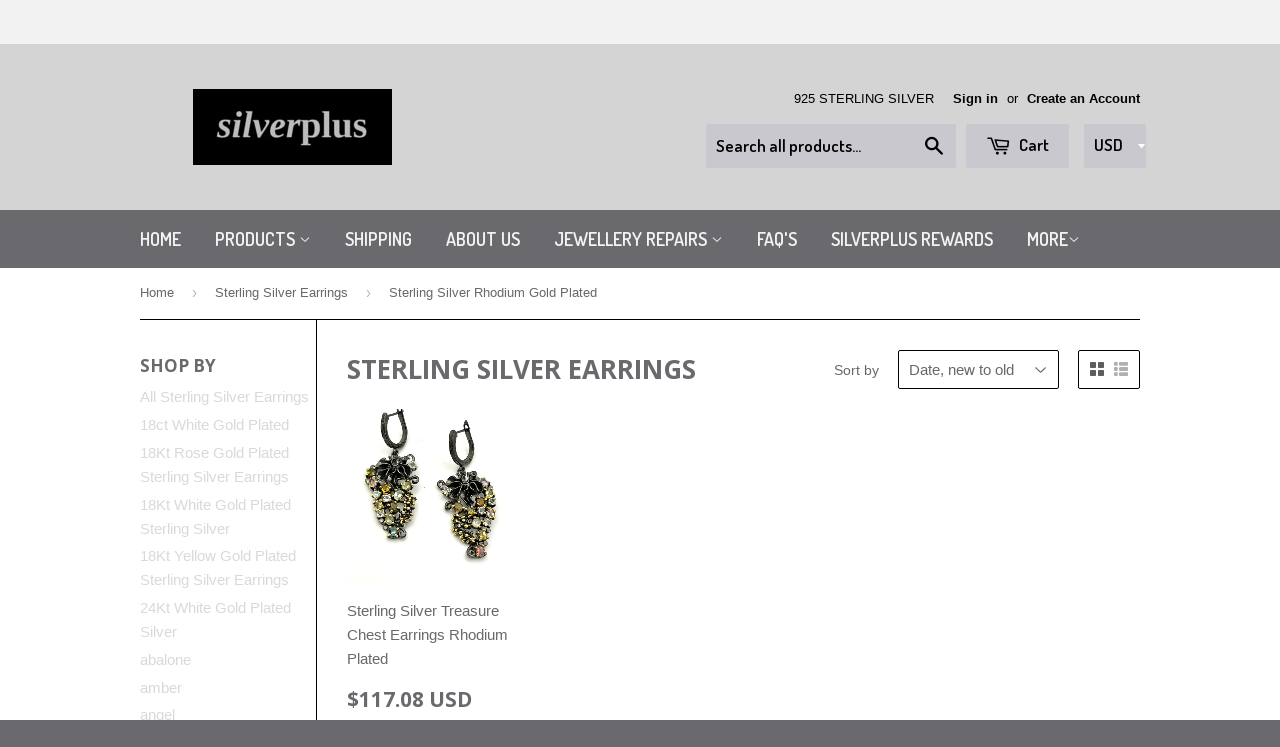

--- FILE ---
content_type: text/html; charset=utf-8
request_url: https://www.silverplusjewellery.com/collections/earrings/sterling-silver-rhodium-gold-plated
body_size: 29180
content:
<!doctype html>
<!--[if lt IE 7]><html class="no-js lt-ie9 lt-ie8 lt-ie7" lang="en"> <![endif]-->
<!--[if IE 7]><html class="no-js lt-ie9 lt-ie8" lang="en"> <![endif]-->
<!--[if IE 8]><html class="no-js lt-ie9" lang="en"> <![endif]-->
<!--[if IE 9 ]><html class="ie9 no-js"> <![endif]-->
<!--[if (gt IE 9)|!(IE)]><!--> <html class="no-touch no-js"> <!--<![endif]-->
<head>

  <!-- Basic page needs ================================================== -->
  <meta charset="utf-8">
  <meta http-equiv="X-UA-Compatible" content="IE=edge,chrome=1">

  

  <!-- Title and description ================================================== -->
  <title>
  Sterling Silver Earrings &ndash; Tagged &quot;Sterling Silver Rhodium Gold Plated&quot; &ndash; SilverPlus Jewellery
  </title>

  

  <!-- Product meta ================================================== -->
  
  <meta property="og:type" content="website">
  <meta property="og:title" content="Sterling Silver Earrings">
  
  <meta property="og:image" content="http://www.silverplusjewellery.com/cdn/shop/t/4/assets/logo.png?v=157004502712808853371453936844">
  <meta property="og:image:secure_url" content="https://www.silverplusjewellery.com/cdn/shop/t/4/assets/logo.png?v=157004502712808853371453936844">
  


  <meta property="og:url" content="https://www.silverplusjewellery.com/collections/earrings/sterling-silver-rhodium-gold-plated">
  <meta property="og:site_name" content="SilverPlus Jewellery">
 
  
  
  
  <meta name="twitter:site" content="@silverplus1">




  <!-- Helpers ================================================== -->
  <link rel="canonical" href="https://www.silverplusjewellery.com/collections/earrings/sterling-silver-rhodium-gold-plated">
  <meta name="viewport" content="width=device-width,initial-scale=1">

  
  <!-- Ajaxify Cart Plugin ================================================== -->
  <link href="//www.silverplusjewellery.com/cdn/shop/t/4/assets/ajaxify.scss.css?v=178139242794838432441729150606" rel="stylesheet" type="text/css" media="all" />
  

  <!-- CSS ================================================== -->
  <link href="//www.silverplusjewellery.com/cdn/shop/t/4/assets/timber.scss.css?v=57779790002102826871729151233" rel="stylesheet" type="text/css" media="all" />
  

  
    
    
    <link href="//fonts.googleapis.com/css?family=Open+Sans:700" rel="stylesheet" type="text/css" media="all" />
  


  
    
    
    <link href="//fonts.googleapis.com/css?family=Dosis:600" rel="stylesheet" type="text/css" media="all" />
  


<link href="//www.silverplusjewellery.com/cdn/shop/t/4/assets/mlveda-currencies-switcher-format.css?v=179033720398080978511594963668" rel="stylesheet" type="text/css" media="all" />
  <!-- Header hook for plugins ================================================== -->
  <script>window.performance && window.performance.mark && window.performance.mark('shopify.content_for_header.start');</script><meta name="google-site-verification" content="BPh1B7BvhcV9vwCuqhIyw6bwLITHk6w9k2TkQC6SoJg">
<meta name="facebook-domain-verification" content="nnn55tn2ewxj7px5ubfm6o0kse9ba4">
<meta id="shopify-digital-wallet" name="shopify-digital-wallet" content="/7904399/digital_wallets/dialog">
<link rel="alternate" type="application/atom+xml" title="Feed" href="/collections/earrings/sterling-silver-rhodium-gold-plated.atom" />
<link rel="alternate" hreflang="x-default" href="https://www.silverplusjewellery.com/collections/earrings/sterling-silver-rhodium-gold-plated">
<link rel="alternate" hreflang="en" href="https://www.silverplusjewellery.com/collections/earrings/sterling-silver-rhodium-gold-plated">
<link rel="alternate" hreflang="en-SG" href="https://www.silverplusjewellery.com/en-sg/collections/earrings/sterling-silver-rhodium-gold-plated">
<link rel="alternate" type="application/json+oembed" href="https://www.silverplusjewellery.com/collections/earrings/sterling-silver-rhodium-gold-plated.oembed">
<script async="async" src="/checkouts/internal/preloads.js?locale=en-MY"></script>
<script id="shopify-features" type="application/json">{"accessToken":"4ca4c63f4c6f3e7912edb90b9babf703","betas":["rich-media-storefront-analytics"],"domain":"www.silverplusjewellery.com","predictiveSearch":true,"shopId":7904399,"locale":"en"}</script>
<script>var Shopify = Shopify || {};
Shopify.shop = "silverplus.myshopify.com";
Shopify.locale = "en";
Shopify.currency = {"active":"MYR","rate":"1.0"};
Shopify.country = "MY";
Shopify.theme = {"name":"Supply","id":10406233,"schema_name":null,"schema_version":null,"theme_store_id":679,"role":"main"};
Shopify.theme.handle = "null";
Shopify.theme.style = {"id":null,"handle":null};
Shopify.cdnHost = "www.silverplusjewellery.com/cdn";
Shopify.routes = Shopify.routes || {};
Shopify.routes.root = "/";</script>
<script type="module">!function(o){(o.Shopify=o.Shopify||{}).modules=!0}(window);</script>
<script>!function(o){function n(){var o=[];function n(){o.push(Array.prototype.slice.apply(arguments))}return n.q=o,n}var t=o.Shopify=o.Shopify||{};t.loadFeatures=n(),t.autoloadFeatures=n()}(window);</script>
<script id="shop-js-analytics" type="application/json">{"pageType":"collection"}</script>
<script defer="defer" async type="module" src="//www.silverplusjewellery.com/cdn/shopifycloud/shop-js/modules/v2/client.init-shop-cart-sync_BApSsMSl.en.esm.js"></script>
<script defer="defer" async type="module" src="//www.silverplusjewellery.com/cdn/shopifycloud/shop-js/modules/v2/chunk.common_CBoos6YZ.esm.js"></script>
<script type="module">
  await import("//www.silverplusjewellery.com/cdn/shopifycloud/shop-js/modules/v2/client.init-shop-cart-sync_BApSsMSl.en.esm.js");
await import("//www.silverplusjewellery.com/cdn/shopifycloud/shop-js/modules/v2/chunk.common_CBoos6YZ.esm.js");

  window.Shopify.SignInWithShop?.initShopCartSync?.({"fedCMEnabled":true,"windoidEnabled":true});

</script>
<script>(function() {
  var isLoaded = false;
  function asyncLoad() {
    if (isLoaded) return;
    isLoaded = true;
    var urls = ["https:\/\/cdn-loyalty.yotpo.com\/loader\/Fw1JNoLMnW6RQFbYdjgReA.js?shop=silverplus.myshopify.com","\/\/www.powr.io\/powr.js?powr-token=silverplus.myshopify.com\u0026external-type=shopify\u0026shop=silverplus.myshopify.com","\/\/www.mlveda.com\/MultiCurrency\/js\/jquery.currencies.min.js?shop=silverplus.myshopify.com","https:\/\/way2enjoy.com\/shopify\/1\/announcementbar\/proxy\/js\/pab.js?shop=silverplus.myshopify.com","\/\/shopify-free-shipping.s3.amazonaws.com\/prod\/js\/common.js?shop=silverplus.myshopify.com","https:\/\/cdn.recovermycart.com\/scripts\/keepcart\/CartJS.min.js?shop=silverplus.myshopify.com\u0026shop=silverplus.myshopify.com","https:\/\/cdn.recovermycart.com\/scripts\/CartJS_v2.min.js?shop=silverplus.myshopify.com\u0026shop=silverplus.myshopify.com","https:\/\/cdn.hextom.com\/js\/freeshippingbar.js?shop=silverplus.myshopify.com","https:\/\/cdn.hextom.com\/js\/quickannouncementbar.js?shop=silverplus.myshopify.com","https:\/\/cdn-spurit.com\/all-apps\/checker.js?shop=silverplus.myshopify.com"];
    for (var i = 0; i < urls.length; i++) {
      var s = document.createElement('script');
      s.type = 'text/javascript';
      s.async = true;
      s.src = urls[i];
      var x = document.getElementsByTagName('script')[0];
      x.parentNode.insertBefore(s, x);
    }
  };
  if(window.attachEvent) {
    window.attachEvent('onload', asyncLoad);
  } else {
    window.addEventListener('load', asyncLoad, false);
  }
})();</script>
<script id="__st">var __st={"a":7904399,"offset":28800,"reqid":"26ca208f-f4ac-491a-acf7-03e6ba160133-1768869946","pageurl":"www.silverplusjewellery.com\/collections\/earrings\/sterling-silver-rhodium-gold-plated","u":"3f4c286da9a3","p":"collection","rtyp":"collection","rid":29757869};</script>
<script>window.ShopifyPaypalV4VisibilityTracking = true;</script>
<script id="captcha-bootstrap">!function(){'use strict';const t='contact',e='account',n='new_comment',o=[[t,t],['blogs',n],['comments',n],[t,'customer']],c=[[e,'customer_login'],[e,'guest_login'],[e,'recover_customer_password'],[e,'create_customer']],r=t=>t.map((([t,e])=>`form[action*='/${t}']:not([data-nocaptcha='true']) input[name='form_type'][value='${e}']`)).join(','),a=t=>()=>t?[...document.querySelectorAll(t)].map((t=>t.form)):[];function s(){const t=[...o],e=r(t);return a(e)}const i='password',u='form_key',d=['recaptcha-v3-token','g-recaptcha-response','h-captcha-response',i],f=()=>{try{return window.sessionStorage}catch{return}},m='__shopify_v',_=t=>t.elements[u];function p(t,e,n=!1){try{const o=window.sessionStorage,c=JSON.parse(o.getItem(e)),{data:r}=function(t){const{data:e,action:n}=t;return t[m]||n?{data:e,action:n}:{data:t,action:n}}(c);for(const[e,n]of Object.entries(r))t.elements[e]&&(t.elements[e].value=n);n&&o.removeItem(e)}catch(o){console.error('form repopulation failed',{error:o})}}const l='form_type',E='cptcha';function T(t){t.dataset[E]=!0}const w=window,h=w.document,L='Shopify',v='ce_forms',y='captcha';let A=!1;((t,e)=>{const n=(g='f06e6c50-85a8-45c8-87d0-21a2b65856fe',I='https://cdn.shopify.com/shopifycloud/storefront-forms-hcaptcha/ce_storefront_forms_captcha_hcaptcha.v1.5.2.iife.js',D={infoText:'Protected by hCaptcha',privacyText:'Privacy',termsText:'Terms'},(t,e,n)=>{const o=w[L][v],c=o.bindForm;if(c)return c(t,g,e,D).then(n);var r;o.q.push([[t,g,e,D],n]),r=I,A||(h.body.append(Object.assign(h.createElement('script'),{id:'captcha-provider',async:!0,src:r})),A=!0)});var g,I,D;w[L]=w[L]||{},w[L][v]=w[L][v]||{},w[L][v].q=[],w[L][y]=w[L][y]||{},w[L][y].protect=function(t,e){n(t,void 0,e),T(t)},Object.freeze(w[L][y]),function(t,e,n,w,h,L){const[v,y,A,g]=function(t,e,n){const i=e?o:[],u=t?c:[],d=[...i,...u],f=r(d),m=r(i),_=r(d.filter((([t,e])=>n.includes(e))));return[a(f),a(m),a(_),s()]}(w,h,L),I=t=>{const e=t.target;return e instanceof HTMLFormElement?e:e&&e.form},D=t=>v().includes(t);t.addEventListener('submit',(t=>{const e=I(t);if(!e)return;const n=D(e)&&!e.dataset.hcaptchaBound&&!e.dataset.recaptchaBound,o=_(e),c=g().includes(e)&&(!o||!o.value);(n||c)&&t.preventDefault(),c&&!n&&(function(t){try{if(!f())return;!function(t){const e=f();if(!e)return;const n=_(t);if(!n)return;const o=n.value;o&&e.removeItem(o)}(t);const e=Array.from(Array(32),(()=>Math.random().toString(36)[2])).join('');!function(t,e){_(t)||t.append(Object.assign(document.createElement('input'),{type:'hidden',name:u})),t.elements[u].value=e}(t,e),function(t,e){const n=f();if(!n)return;const o=[...t.querySelectorAll(`input[type='${i}']`)].map((({name:t})=>t)),c=[...d,...o],r={};for(const[a,s]of new FormData(t).entries())c.includes(a)||(r[a]=s);n.setItem(e,JSON.stringify({[m]:1,action:t.action,data:r}))}(t,e)}catch(e){console.error('failed to persist form',e)}}(e),e.submit())}));const S=(t,e)=>{t&&!t.dataset[E]&&(n(t,e.some((e=>e===t))),T(t))};for(const o of['focusin','change'])t.addEventListener(o,(t=>{const e=I(t);D(e)&&S(e,y())}));const B=e.get('form_key'),M=e.get(l),P=B&&M;t.addEventListener('DOMContentLoaded',(()=>{const t=y();if(P)for(const e of t)e.elements[l].value===M&&p(e,B);[...new Set([...A(),...v().filter((t=>'true'===t.dataset.shopifyCaptcha))])].forEach((e=>S(e,t)))}))}(h,new URLSearchParams(w.location.search),n,t,e,['guest_login'])})(!0,!0)}();</script>
<script integrity="sha256-4kQ18oKyAcykRKYeNunJcIwy7WH5gtpwJnB7kiuLZ1E=" data-source-attribution="shopify.loadfeatures" defer="defer" src="//www.silverplusjewellery.com/cdn/shopifycloud/storefront/assets/storefront/load_feature-a0a9edcb.js" crossorigin="anonymous"></script>
<script data-source-attribution="shopify.dynamic_checkout.dynamic.init">var Shopify=Shopify||{};Shopify.PaymentButton=Shopify.PaymentButton||{isStorefrontPortableWallets:!0,init:function(){window.Shopify.PaymentButton.init=function(){};var t=document.createElement("script");t.src="https://www.silverplusjewellery.com/cdn/shopifycloud/portable-wallets/latest/portable-wallets.en.js",t.type="module",document.head.appendChild(t)}};
</script>
<script data-source-attribution="shopify.dynamic_checkout.buyer_consent">
  function portableWalletsHideBuyerConsent(e){var t=document.getElementById("shopify-buyer-consent"),n=document.getElementById("shopify-subscription-policy-button");t&&n&&(t.classList.add("hidden"),t.setAttribute("aria-hidden","true"),n.removeEventListener("click",e))}function portableWalletsShowBuyerConsent(e){var t=document.getElementById("shopify-buyer-consent"),n=document.getElementById("shopify-subscription-policy-button");t&&n&&(t.classList.remove("hidden"),t.removeAttribute("aria-hidden"),n.addEventListener("click",e))}window.Shopify?.PaymentButton&&(window.Shopify.PaymentButton.hideBuyerConsent=portableWalletsHideBuyerConsent,window.Shopify.PaymentButton.showBuyerConsent=portableWalletsShowBuyerConsent);
</script>
<script data-source-attribution="shopify.dynamic_checkout.cart.bootstrap">document.addEventListener("DOMContentLoaded",(function(){function t(){return document.querySelector("shopify-accelerated-checkout-cart, shopify-accelerated-checkout")}if(t())Shopify.PaymentButton.init();else{new MutationObserver((function(e,n){t()&&(Shopify.PaymentButton.init(),n.disconnect())})).observe(document.body,{childList:!0,subtree:!0})}}));
</script>

<script>window.performance && window.performance.mark && window.performance.mark('shopify.content_for_header.end');</script>

  

<!--[if lt IE 9]>
<script src="//html5shiv.googlecode.com/svn/trunk/html5.js" type="text/javascript"></script>
<script src="//www.silverplusjewellery.com/cdn/shop/t/4/assets/respond.min.js?v=52248677837542619231426213106" type="text/javascript"></script>
<link href="//www.silverplusjewellery.com/cdn/shop/t/4/assets/respond-proxy.html" id="respond-proxy" rel="respond-proxy" />
<link href="//www.silverplusjewellery.com/search?q=a44de2b3250ae91236db6c43a9f62eea" id="respond-redirect" rel="respond-redirect" />
<script src="//www.silverplusjewellery.com/search?q=a44de2b3250ae91236db6c43a9f62eea" type="text/javascript"></script>
<![endif]-->


  
  

  <script src="//ajax.googleapis.com/ajax/libs/jquery/1.11.0/jquery.min.js" type="text/javascript"></script>
  <script src="//www.silverplusjewellery.com/cdn/shop/t/4/assets/modernizr.min.js?v=26620055551102246001426213106" type="text/javascript"></script>

<script>
window.mlvedaShopCurrency = "MYR";
window.shopCurrency = "MYR";
window.supported_currencies = "GBP CAD USD AUD EUR MYR AED SGD NZD INR";
</script>
  <script src="https://cdn-widgetsrepository.yotpo.com/v1/loader/Fw1JNoLMnW6RQFbYdjgReA" async></script>
<link href="https://monorail-edge.shopifysvc.com" rel="dns-prefetch">
<script>(function(){if ("sendBeacon" in navigator && "performance" in window) {try {var session_token_from_headers = performance.getEntriesByType('navigation')[0].serverTiming.find(x => x.name == '_s').description;} catch {var session_token_from_headers = undefined;}var session_cookie_matches = document.cookie.match(/_shopify_s=([^;]*)/);var session_token_from_cookie = session_cookie_matches && session_cookie_matches.length === 2 ? session_cookie_matches[1] : "";var session_token = session_token_from_headers || session_token_from_cookie || "";function handle_abandonment_event(e) {var entries = performance.getEntries().filter(function(entry) {return /monorail-edge.shopifysvc.com/.test(entry.name);});if (!window.abandonment_tracked && entries.length === 0) {window.abandonment_tracked = true;var currentMs = Date.now();var navigation_start = performance.timing.navigationStart;var payload = {shop_id: 7904399,url: window.location.href,navigation_start,duration: currentMs - navigation_start,session_token,page_type: "collection"};window.navigator.sendBeacon("https://monorail-edge.shopifysvc.com/v1/produce", JSON.stringify({schema_id: "online_store_buyer_site_abandonment/1.1",payload: payload,metadata: {event_created_at_ms: currentMs,event_sent_at_ms: currentMs}}));}}window.addEventListener('pagehide', handle_abandonment_event);}}());</script>
<script id="web-pixels-manager-setup">(function e(e,d,r,n,o){if(void 0===o&&(o={}),!Boolean(null===(a=null===(i=window.Shopify)||void 0===i?void 0:i.analytics)||void 0===a?void 0:a.replayQueue)){var i,a;window.Shopify=window.Shopify||{};var t=window.Shopify;t.analytics=t.analytics||{};var s=t.analytics;s.replayQueue=[],s.publish=function(e,d,r){return s.replayQueue.push([e,d,r]),!0};try{self.performance.mark("wpm:start")}catch(e){}var l=function(){var e={modern:/Edge?\/(1{2}[4-9]|1[2-9]\d|[2-9]\d{2}|\d{4,})\.\d+(\.\d+|)|Firefox\/(1{2}[4-9]|1[2-9]\d|[2-9]\d{2}|\d{4,})\.\d+(\.\d+|)|Chrom(ium|e)\/(9{2}|\d{3,})\.\d+(\.\d+|)|(Maci|X1{2}).+ Version\/(15\.\d+|(1[6-9]|[2-9]\d|\d{3,})\.\d+)([,.]\d+|)( \(\w+\)|)( Mobile\/\w+|) Safari\/|Chrome.+OPR\/(9{2}|\d{3,})\.\d+\.\d+|(CPU[ +]OS|iPhone[ +]OS|CPU[ +]iPhone|CPU IPhone OS|CPU iPad OS)[ +]+(15[._]\d+|(1[6-9]|[2-9]\d|\d{3,})[._]\d+)([._]\d+|)|Android:?[ /-](13[3-9]|1[4-9]\d|[2-9]\d{2}|\d{4,})(\.\d+|)(\.\d+|)|Android.+Firefox\/(13[5-9]|1[4-9]\d|[2-9]\d{2}|\d{4,})\.\d+(\.\d+|)|Android.+Chrom(ium|e)\/(13[3-9]|1[4-9]\d|[2-9]\d{2}|\d{4,})\.\d+(\.\d+|)|SamsungBrowser\/([2-9]\d|\d{3,})\.\d+/,legacy:/Edge?\/(1[6-9]|[2-9]\d|\d{3,})\.\d+(\.\d+|)|Firefox\/(5[4-9]|[6-9]\d|\d{3,})\.\d+(\.\d+|)|Chrom(ium|e)\/(5[1-9]|[6-9]\d|\d{3,})\.\d+(\.\d+|)([\d.]+$|.*Safari\/(?![\d.]+ Edge\/[\d.]+$))|(Maci|X1{2}).+ Version\/(10\.\d+|(1[1-9]|[2-9]\d|\d{3,})\.\d+)([,.]\d+|)( \(\w+\)|)( Mobile\/\w+|) Safari\/|Chrome.+OPR\/(3[89]|[4-9]\d|\d{3,})\.\d+\.\d+|(CPU[ +]OS|iPhone[ +]OS|CPU[ +]iPhone|CPU IPhone OS|CPU iPad OS)[ +]+(10[._]\d+|(1[1-9]|[2-9]\d|\d{3,})[._]\d+)([._]\d+|)|Android:?[ /-](13[3-9]|1[4-9]\d|[2-9]\d{2}|\d{4,})(\.\d+|)(\.\d+|)|Mobile Safari.+OPR\/([89]\d|\d{3,})\.\d+\.\d+|Android.+Firefox\/(13[5-9]|1[4-9]\d|[2-9]\d{2}|\d{4,})\.\d+(\.\d+|)|Android.+Chrom(ium|e)\/(13[3-9]|1[4-9]\d|[2-9]\d{2}|\d{4,})\.\d+(\.\d+|)|Android.+(UC? ?Browser|UCWEB|U3)[ /]?(15\.([5-9]|\d{2,})|(1[6-9]|[2-9]\d|\d{3,})\.\d+)\.\d+|SamsungBrowser\/(5\.\d+|([6-9]|\d{2,})\.\d+)|Android.+MQ{2}Browser\/(14(\.(9|\d{2,})|)|(1[5-9]|[2-9]\d|\d{3,})(\.\d+|))(\.\d+|)|K[Aa][Ii]OS\/(3\.\d+|([4-9]|\d{2,})\.\d+)(\.\d+|)/},d=e.modern,r=e.legacy,n=navigator.userAgent;return n.match(d)?"modern":n.match(r)?"legacy":"unknown"}(),u="modern"===l?"modern":"legacy",c=(null!=n?n:{modern:"",legacy:""})[u],f=function(e){return[e.baseUrl,"/wpm","/b",e.hashVersion,"modern"===e.buildTarget?"m":"l",".js"].join("")}({baseUrl:d,hashVersion:r,buildTarget:u}),m=function(e){var d=e.version,r=e.bundleTarget,n=e.surface,o=e.pageUrl,i=e.monorailEndpoint;return{emit:function(e){var a=e.status,t=e.errorMsg,s=(new Date).getTime(),l=JSON.stringify({metadata:{event_sent_at_ms:s},events:[{schema_id:"web_pixels_manager_load/3.1",payload:{version:d,bundle_target:r,page_url:o,status:a,surface:n,error_msg:t},metadata:{event_created_at_ms:s}}]});if(!i)return console&&console.warn&&console.warn("[Web Pixels Manager] No Monorail endpoint provided, skipping logging."),!1;try{return self.navigator.sendBeacon.bind(self.navigator)(i,l)}catch(e){}var u=new XMLHttpRequest;try{return u.open("POST",i,!0),u.setRequestHeader("Content-Type","text/plain"),u.send(l),!0}catch(e){return console&&console.warn&&console.warn("[Web Pixels Manager] Got an unhandled error while logging to Monorail."),!1}}}}({version:r,bundleTarget:l,surface:e.surface,pageUrl:self.location.href,monorailEndpoint:e.monorailEndpoint});try{o.browserTarget=l,function(e){var d=e.src,r=e.async,n=void 0===r||r,o=e.onload,i=e.onerror,a=e.sri,t=e.scriptDataAttributes,s=void 0===t?{}:t,l=document.createElement("script"),u=document.querySelector("head"),c=document.querySelector("body");if(l.async=n,l.src=d,a&&(l.integrity=a,l.crossOrigin="anonymous"),s)for(var f in s)if(Object.prototype.hasOwnProperty.call(s,f))try{l.dataset[f]=s[f]}catch(e){}if(o&&l.addEventListener("load",o),i&&l.addEventListener("error",i),u)u.appendChild(l);else{if(!c)throw new Error("Did not find a head or body element to append the script");c.appendChild(l)}}({src:f,async:!0,onload:function(){if(!function(){var e,d;return Boolean(null===(d=null===(e=window.Shopify)||void 0===e?void 0:e.analytics)||void 0===d?void 0:d.initialized)}()){var d=window.webPixelsManager.init(e)||void 0;if(d){var r=window.Shopify.analytics;r.replayQueue.forEach((function(e){var r=e[0],n=e[1],o=e[2];d.publishCustomEvent(r,n,o)})),r.replayQueue=[],r.publish=d.publishCustomEvent,r.visitor=d.visitor,r.initialized=!0}}},onerror:function(){return m.emit({status:"failed",errorMsg:"".concat(f," has failed to load")})},sri:function(e){var d=/^sha384-[A-Za-z0-9+/=]+$/;return"string"==typeof e&&d.test(e)}(c)?c:"",scriptDataAttributes:o}),m.emit({status:"loading"})}catch(e){m.emit({status:"failed",errorMsg:(null==e?void 0:e.message)||"Unknown error"})}}})({shopId: 7904399,storefrontBaseUrl: "https://www.silverplusjewellery.com",extensionsBaseUrl: "https://extensions.shopifycdn.com/cdn/shopifycloud/web-pixels-manager",monorailEndpoint: "https://monorail-edge.shopifysvc.com/unstable/produce_batch",surface: "storefront-renderer",enabledBetaFlags: ["2dca8a86"],webPixelsConfigList: [{"id":"1310294303","configuration":"{\"webPixelName\":\"Judge.me\"}","eventPayloadVersion":"v1","runtimeContext":"STRICT","scriptVersion":"34ad157958823915625854214640f0bf","type":"APP","apiClientId":683015,"privacyPurposes":["ANALYTICS"],"dataSharingAdjustments":{"protectedCustomerApprovalScopes":["read_customer_email","read_customer_name","read_customer_personal_data","read_customer_phone"]}},{"id":"854327583","configuration":"{\"config\":\"{\\\"pixel_id\\\":\\\"GT-MQPP6L5\\\",\\\"target_country\\\":\\\"MY\\\",\\\"gtag_events\\\":[{\\\"type\\\":\\\"purchase\\\",\\\"action_label\\\":\\\"MC-NHDNWD2RDP\\\"},{\\\"type\\\":\\\"page_view\\\",\\\"action_label\\\":\\\"MC-NHDNWD2RDP\\\"},{\\\"type\\\":\\\"view_item\\\",\\\"action_label\\\":\\\"MC-NHDNWD2RDP\\\"}],\\\"enable_monitoring_mode\\\":false}\"}","eventPayloadVersion":"v1","runtimeContext":"OPEN","scriptVersion":"b2a88bafab3e21179ed38636efcd8a93","type":"APP","apiClientId":1780363,"privacyPurposes":[],"dataSharingAdjustments":{"protectedCustomerApprovalScopes":["read_customer_address","read_customer_email","read_customer_name","read_customer_personal_data","read_customer_phone"]}},{"id":"400261407","configuration":"{\"pixel_id\":\"1106701940016764\",\"pixel_type\":\"facebook_pixel\",\"metaapp_system_user_token\":\"-\"}","eventPayloadVersion":"v1","runtimeContext":"OPEN","scriptVersion":"ca16bc87fe92b6042fbaa3acc2fbdaa6","type":"APP","apiClientId":2329312,"privacyPurposes":["ANALYTICS","MARKETING","SALE_OF_DATA"],"dataSharingAdjustments":{"protectedCustomerApprovalScopes":["read_customer_address","read_customer_email","read_customer_name","read_customer_personal_data","read_customer_phone"]}},{"id":"152502559","eventPayloadVersion":"v1","runtimeContext":"LAX","scriptVersion":"1","type":"CUSTOM","privacyPurposes":["ANALYTICS"],"name":"Google Analytics tag (migrated)"},{"id":"shopify-app-pixel","configuration":"{}","eventPayloadVersion":"v1","runtimeContext":"STRICT","scriptVersion":"0450","apiClientId":"shopify-pixel","type":"APP","privacyPurposes":["ANALYTICS","MARKETING"]},{"id":"shopify-custom-pixel","eventPayloadVersion":"v1","runtimeContext":"LAX","scriptVersion":"0450","apiClientId":"shopify-pixel","type":"CUSTOM","privacyPurposes":["ANALYTICS","MARKETING"]}],isMerchantRequest: false,initData: {"shop":{"name":"SilverPlus Jewellery","paymentSettings":{"currencyCode":"MYR"},"myshopifyDomain":"silverplus.myshopify.com","countryCode":"MY","storefrontUrl":"https:\/\/www.silverplusjewellery.com"},"customer":null,"cart":null,"checkout":null,"productVariants":[],"purchasingCompany":null},},"https://www.silverplusjewellery.com/cdn","fcfee988w5aeb613cpc8e4bc33m6693e112",{"modern":"","legacy":""},{"shopId":"7904399","storefrontBaseUrl":"https:\/\/www.silverplusjewellery.com","extensionBaseUrl":"https:\/\/extensions.shopifycdn.com\/cdn\/shopifycloud\/web-pixels-manager","surface":"storefront-renderer","enabledBetaFlags":"[\"2dca8a86\"]","isMerchantRequest":"false","hashVersion":"fcfee988w5aeb613cpc8e4bc33m6693e112","publish":"custom","events":"[[\"page_viewed\",{}],[\"collection_viewed\",{\"collection\":{\"id\":\"29757869\",\"title\":\"Sterling Silver Earrings\",\"productVariants\":[{\"price\":{\"amount\":475.0,\"currencyCode\":\"MYR\"},\"product\":{\"title\":\"Sterling Silver Treasure Chest Earrings Rhodium Plated\",\"vendor\":\"SilverPlus Jewellery\",\"id\":\"8010507944223\",\"untranslatedTitle\":\"Sterling Silver Treasure Chest Earrings Rhodium Plated\",\"url\":\"\/products\/dripping-jewels-sterling-silver-earring\",\"type\":\"Sterling Silver Drop Earring with semi precious stones\"},\"id\":\"44050800017695\",\"image\":{\"src\":\"\/\/www.silverplusjewellery.com\/cdn\/shop\/products\/image_b8348fd7-6236-4afe-a8a1-814e0a7c94bb.heic?v=1668585715\"},\"sku\":\"ED1964\",\"title\":\"Default Title\",\"untranslatedTitle\":\"Default Title\"}]}}]]"});</script><script>
  window.ShopifyAnalytics = window.ShopifyAnalytics || {};
  window.ShopifyAnalytics.meta = window.ShopifyAnalytics.meta || {};
  window.ShopifyAnalytics.meta.currency = 'MYR';
  var meta = {"products":[{"id":8010507944223,"gid":"gid:\/\/shopify\/Product\/8010507944223","vendor":"SilverPlus Jewellery","type":"Sterling Silver Drop Earring with semi precious stones","handle":"dripping-jewels-sterling-silver-earring","variants":[{"id":44050800017695,"price":47500,"name":"Sterling Silver Treasure Chest Earrings Rhodium Plated","public_title":null,"sku":"ED1964"}],"remote":false}],"page":{"pageType":"collection","resourceType":"collection","resourceId":29757869,"requestId":"26ca208f-f4ac-491a-acf7-03e6ba160133-1768869946"}};
  for (var attr in meta) {
    window.ShopifyAnalytics.meta[attr] = meta[attr];
  }
</script>
<script class="analytics">
  (function () {
    var customDocumentWrite = function(content) {
      var jquery = null;

      if (window.jQuery) {
        jquery = window.jQuery;
      } else if (window.Checkout && window.Checkout.$) {
        jquery = window.Checkout.$;
      }

      if (jquery) {
        jquery('body').append(content);
      }
    };

    var hasLoggedConversion = function(token) {
      if (token) {
        return document.cookie.indexOf('loggedConversion=' + token) !== -1;
      }
      return false;
    }

    var setCookieIfConversion = function(token) {
      if (token) {
        var twoMonthsFromNow = new Date(Date.now());
        twoMonthsFromNow.setMonth(twoMonthsFromNow.getMonth() + 2);

        document.cookie = 'loggedConversion=' + token + '; expires=' + twoMonthsFromNow;
      }
    }

    var trekkie = window.ShopifyAnalytics.lib = window.trekkie = window.trekkie || [];
    if (trekkie.integrations) {
      return;
    }
    trekkie.methods = [
      'identify',
      'page',
      'ready',
      'track',
      'trackForm',
      'trackLink'
    ];
    trekkie.factory = function(method) {
      return function() {
        var args = Array.prototype.slice.call(arguments);
        args.unshift(method);
        trekkie.push(args);
        return trekkie;
      };
    };
    for (var i = 0; i < trekkie.methods.length; i++) {
      var key = trekkie.methods[i];
      trekkie[key] = trekkie.factory(key);
    }
    trekkie.load = function(config) {
      trekkie.config = config || {};
      trekkie.config.initialDocumentCookie = document.cookie;
      var first = document.getElementsByTagName('script')[0];
      var script = document.createElement('script');
      script.type = 'text/javascript';
      script.onerror = function(e) {
        var scriptFallback = document.createElement('script');
        scriptFallback.type = 'text/javascript';
        scriptFallback.onerror = function(error) {
                var Monorail = {
      produce: function produce(monorailDomain, schemaId, payload) {
        var currentMs = new Date().getTime();
        var event = {
          schema_id: schemaId,
          payload: payload,
          metadata: {
            event_created_at_ms: currentMs,
            event_sent_at_ms: currentMs
          }
        };
        return Monorail.sendRequest("https://" + monorailDomain + "/v1/produce", JSON.stringify(event));
      },
      sendRequest: function sendRequest(endpointUrl, payload) {
        // Try the sendBeacon API
        if (window && window.navigator && typeof window.navigator.sendBeacon === 'function' && typeof window.Blob === 'function' && !Monorail.isIos12()) {
          var blobData = new window.Blob([payload], {
            type: 'text/plain'
          });

          if (window.navigator.sendBeacon(endpointUrl, blobData)) {
            return true;
          } // sendBeacon was not successful

        } // XHR beacon

        var xhr = new XMLHttpRequest();

        try {
          xhr.open('POST', endpointUrl);
          xhr.setRequestHeader('Content-Type', 'text/plain');
          xhr.send(payload);
        } catch (e) {
          console.log(e);
        }

        return false;
      },
      isIos12: function isIos12() {
        return window.navigator.userAgent.lastIndexOf('iPhone; CPU iPhone OS 12_') !== -1 || window.navigator.userAgent.lastIndexOf('iPad; CPU OS 12_') !== -1;
      }
    };
    Monorail.produce('monorail-edge.shopifysvc.com',
      'trekkie_storefront_load_errors/1.1',
      {shop_id: 7904399,
      theme_id: 10406233,
      app_name: "storefront",
      context_url: window.location.href,
      source_url: "//www.silverplusjewellery.com/cdn/s/trekkie.storefront.cd680fe47e6c39ca5d5df5f0a32d569bc48c0f27.min.js"});

        };
        scriptFallback.async = true;
        scriptFallback.src = '//www.silverplusjewellery.com/cdn/s/trekkie.storefront.cd680fe47e6c39ca5d5df5f0a32d569bc48c0f27.min.js';
        first.parentNode.insertBefore(scriptFallback, first);
      };
      script.async = true;
      script.src = '//www.silverplusjewellery.com/cdn/s/trekkie.storefront.cd680fe47e6c39ca5d5df5f0a32d569bc48c0f27.min.js';
      first.parentNode.insertBefore(script, first);
    };
    trekkie.load(
      {"Trekkie":{"appName":"storefront","development":false,"defaultAttributes":{"shopId":7904399,"isMerchantRequest":null,"themeId":10406233,"themeCityHash":"1226830877426979072","contentLanguage":"en","currency":"MYR","eventMetadataId":"55994568-c7ef-4a00-8d0d-d53c130a4101"},"isServerSideCookieWritingEnabled":true,"monorailRegion":"shop_domain","enabledBetaFlags":["65f19447"]},"Session Attribution":{},"S2S":{"facebookCapiEnabled":true,"source":"trekkie-storefront-renderer","apiClientId":580111}}
    );

    var loaded = false;
    trekkie.ready(function() {
      if (loaded) return;
      loaded = true;

      window.ShopifyAnalytics.lib = window.trekkie;

      var originalDocumentWrite = document.write;
      document.write = customDocumentWrite;
      try { window.ShopifyAnalytics.merchantGoogleAnalytics.call(this); } catch(error) {};
      document.write = originalDocumentWrite;

      window.ShopifyAnalytics.lib.page(null,{"pageType":"collection","resourceType":"collection","resourceId":29757869,"requestId":"26ca208f-f4ac-491a-acf7-03e6ba160133-1768869946","shopifyEmitted":true});

      var match = window.location.pathname.match(/checkouts\/(.+)\/(thank_you|post_purchase)/)
      var token = match? match[1]: undefined;
      if (!hasLoggedConversion(token)) {
        setCookieIfConversion(token);
        window.ShopifyAnalytics.lib.track("Viewed Product Category",{"currency":"MYR","category":"Collection: earrings","collectionName":"earrings","collectionId":29757869,"nonInteraction":true},undefined,undefined,{"shopifyEmitted":true});
      }
    });


        var eventsListenerScript = document.createElement('script');
        eventsListenerScript.async = true;
        eventsListenerScript.src = "//www.silverplusjewellery.com/cdn/shopifycloud/storefront/assets/shop_events_listener-3da45d37.js";
        document.getElementsByTagName('head')[0].appendChild(eventsListenerScript);

})();</script>
  <script>
  if (!window.ga || (window.ga && typeof window.ga !== 'function')) {
    window.ga = function ga() {
      (window.ga.q = window.ga.q || []).push(arguments);
      if (window.Shopify && window.Shopify.analytics && typeof window.Shopify.analytics.publish === 'function') {
        window.Shopify.analytics.publish("ga_stub_called", {}, {sendTo: "google_osp_migration"});
      }
      console.error("Shopify's Google Analytics stub called with:", Array.from(arguments), "\nSee https://help.shopify.com/manual/promoting-marketing/pixels/pixel-migration#google for more information.");
    };
    if (window.Shopify && window.Shopify.analytics && typeof window.Shopify.analytics.publish === 'function') {
      window.Shopify.analytics.publish("ga_stub_initialized", {}, {sendTo: "google_osp_migration"});
    }
  }
</script>
<script
  defer
  src="https://www.silverplusjewellery.com/cdn/shopifycloud/perf-kit/shopify-perf-kit-3.0.4.min.js"
  data-application="storefront-renderer"
  data-shop-id="7904399"
  data-render-region="gcp-us-central1"
  data-page-type="collection"
  data-theme-instance-id="10406233"
  data-theme-name=""
  data-theme-version=""
  data-monorail-region="shop_domain"
  data-resource-timing-sampling-rate="10"
  data-shs="true"
  data-shs-beacon="true"
  data-shs-export-with-fetch="true"
  data-shs-logs-sample-rate="1"
  data-shs-beacon-endpoint="https://www.silverplusjewellery.com/api/collect"
></script>
</head>

<body id="sterling-silver-earrings" class="template-collection" >

  <header class="site-header" role="banner">
    <div class="wrapper">

      <div class="grid--full">
        <div class="grid-item large--one-half">
          
            <div class="h1 header-logo" itemscope itemtype="http://schema.org/Organization">
          
            
              <a href="/" itemprop="url">
                <img src="//www.silverplusjewellery.com/cdn/shop/t/4/assets/logo.png?v=157004502712808853371453936844" alt="SilverPlus Jewellery" itemprop="logo">
              </a>
            
          
            </div>
          
        </div>

        <div class="grid-item large--one-half text-center large--text-right">
          
            <div class="site-header--text-links">
              
                925 STERLING SILVER
              

              
                <span class="site-header--meta-links medium-down--hide">
                  
                    <a href="/account/login" id="customer_login_link">Sign in</a>
                    
                    <span class="site-header--spacer">or</span>
                    <a href="/account/register" id="customer_register_link">Create an Account</a>
                    
                  
                </span>
              
            </div>

            <br class="medium-down--hide">
          

          <form action="/search" method="get" class="search-bar" role="search">
  <input type="hidden" name="type" value="product">

  <input type="search" name="q" value="" placeholder="Search all products..." aria-label="Search all products...">
  <button type="submit" class="search-bar--submit icon-fallback-text">
    <span class="icon icon-search" aria-hidden="true"></span>
    <span class="fallback-text">Search</span>
  </button>
</form>


          <a href="/cart" class="header-cart-btn cart-toggle">
            <span class="icon icon-cart"></span>
            Cart <span class="cart-count cart-badge--desktop hidden-count">0</span>
          </a>
        </div>
      </div>

    </div>
  </header>

  <nav class="nav-bar" role="navigation">
    <div class="wrapper">
      <form action="/search" method="get" class="search-bar" role="search">
  <input type="hidden" name="type" value="product">

  <input type="search" name="q" value="" placeholder="Search all products..." aria-label="Search all products...">
  <button type="submit" class="search-bar--submit icon-fallback-text">
    <span class="icon icon-search" aria-hidden="true"></span>
    <span class="fallback-text">Search</span>
  </button>
</form>

      <ul class="site-nav" id="accessibleNav">
  
  
    
    
      <li >
        <a href="/">Home</a>
      </li>
    
  
    
    
      <li class="site-nav--has-dropdown" aria-haspopup="true">
        <a href="/collections/all">
          Products
          <span class="icon-fallback-text">
            <span class="icon icon-arrow-down" aria-hidden="true"></span>
          </span>
        </a>
        <ul class="site-nav--dropdown">
          
            <li ><a href="/collections/bangles">Bangles and Bracelets</a></li>
          
            <li ><a href="/collections/rings">Rings</a></li>
          
            <li class="site-nav--active"><a href="/collections/earrings">Earrings</a></li>
          
            <li ><a href="/collections/pendants">Pendants</a></li>
          
            <li ><a href="/collections/necklaces">Necklaces</a></li>
          
        </ul>
      </li>
    
  
    
    
      <li >
        <a href="/pages/shipping">Shipping</a>
      </li>
    
  
    
    
      <li >
        <a href="/pages/about-us">About Us</a>
      </li>
    
  
    
    
      <li class="site-nav--has-dropdown" aria-haspopup="true">
        <a href="/pages/jewllery-repairs">
          Jewellery Repairs
          <span class="icon-fallback-text">
            <span class="icon icon-arrow-down" aria-hidden="true"></span>
          </span>
        </a>
        <ul class="site-nav--dropdown">
          
            <li ><a href="/">Simple Repairs Undertaken.  Please enquire</a></li>
          
        </ul>
      </li>
    
  
    
    
      <li >
        <a href="/pages/faqs">FAQ's</a>
      </li>
    
  
    
    
      <li >
        <a href="/pages/silverplus-rewards">Silverplus Rewards</a>
      </li>
    
  
    
    
      <li >
        <a href="/pages/ring-sizes">Ring Sizes</a>
      </li>
    
  
<!-- <li style="padding: 15px;"><script>
var mlvedasw = '<div class = "pick_currency "  style="display: none; ">'+
  '<select id="currencies" name="currencies" style="display: inline;">'+
  
  
'<option value="MYR" selected="selected">MYR</option>'+
  
    
    '<option value="GBP">GBP</option>'+
    
  
    
    '<option value="CAD">CAD</option>'+
    
  
    
    '<option value="USD">USD</option>'+
    
  
    
    '<option value="AUD">AUD</option>'+
    
  
    
    '<option value="EUR">EUR</option>'+
    
  
    
  
    
    '<option value="AED">AED</option>'+
    
  
    
    '<option value="SGD">SGD</option>'+
    
  
    
    '<option value="NZD">NZD</option>'+
    
  
    
    '<option value="INR">INR</option>'+
    
  
'</select>'+
'</div>';
var mlvedaswmobile = '<a class = "pick_currency "  style="display: none; ">'+
  '<select id="currencies1" name="currencies" style="display: inline;">'+
  
  
'<option value="MYR" selected="selected">MYR</option>'+
  
    
    '<option value="GBP">GBP</option>'+
    
  
    
    '<option value="CAD">CAD</option>'+
    
  
    
    '<option value="USD">USD</option>'+
    
  
    
    '<option value="AUD">AUD</option>'+
    
  
    
    '<option value="EUR">EUR</option>'+
    
  
    
  
    
    '<option value="AED">AED</option>'+
    
  
    
    '<option value="SGD">SGD</option>'+
    
  
    
    '<option value="NZD">NZD</option>'+
    
  
    
    '<option value="INR">INR</option>'+
    
  
'</select>'+
'</a>';
  $(".large--text-right .cart-toggle").after(mlvedasw);
 $("#currencies").addClass("header-cart-btn");
  $(".cart-toggle").closest(".display-table-cell").addClass("mlveda-cart-sw");
  $(".display-table-cell .cart-toggle").before(mlvedaswmobile);
   $("#currencies1").addClass("mobileNavBar-link");
</script>

<style>
/* select#currencies {
background-repeat: no-repeat;
      background-position: right center;
     background-image: url("//www.silverplusjewellery.com/cdn/shop/t/4/assets/mlblack.svg?v=133092723372283113841594963767");     
    
} */
select#currencies,select#currencies1 {
background-repeat: no-repeat;
      background-position: right center;
     background-image: url("//www.silverplusjewellery.com/cdn/shop/t/4/assets/ico-select-white.svg?v=174832801994353699001480063215");     
    
}  
</style>
</li> -->
  
    
      <li class="customer-navlink large--hide"><a href="/account/login" id="customer_login_link">Sign in</a></li>
      
      <li class="customer-navlink large--hide"><a href="/account/register" id="customer_register_link">Create an Account</a></li>
      
    
  
</ul>

    </div>
  </nav>

  <div id="mobileNavBar">
    <div class="display-table-cell">
      <a class="menu-toggle mobileNavBar-link">Menu</a>
    </div>
    <div class="display-table-cell">
      <a href="/cart" class="cart-toggle mobileNavBar-link">
        <span class="icon icon-cart"></span>
        Cart <span class="cart-count hidden-count">0</span>
      </a>
    </div>
  </div>

  <main class="wrapper main-content" role="main">

    
<div class="index-section--flush powr-popup" id="e529fb00_1625582464"></div>  






<nav class="breadcrumb" role="navigation" aria-label="breadcrumbs">
  <a href="/" title="Back to the frontpage">Home</a>

  

    <span class="divider" aria-hidden="true">&rsaquo;</span>
    
      
      <a href="/collections/earrings" title="">Sterling Silver Earrings</a>
      <span class="divider" aria-hidden="true">&rsaquo;</span>

      
      
        
        
        

        
        

        

        
        
          <span>Sterling Silver Rhodium Gold Plated</span>
        

      

    

  
</nav>






<div class="grid grid-border">

  
  <aside class="sidebar grid-item large--one-fifth collection-filters" id="collectionFilters">
    


  <h3>Shop By</h3>
  

    
    <ul>
      
        <li class="active-filter">
          
          
            <a href="/collections/earrings">
              All
              
              Sterling Silver Earrings
              
            </a>

          
          
        </li>
      

      
      
        
        

        
          
            <li><a href="/collections/earrings/18ct-white-gold-plated" title="Show products matching tag 18ct White Gold Plated">18ct White Gold Plated</a></li>
          
        
      
        
        

        
          
            <li><a href="/collections/earrings/18kt-rose-gold-plated-sterling-silver-earrings" title="Show products matching tag 18Kt Rose Gold Plated Sterling Silver Earrings">18Kt Rose Gold Plated Sterling Silver Earrings</a></li>
          
        
      
        
        

        
          
            <li><a href="/collections/earrings/18kt-white-gold-plated-sterling-silver" title="Show products matching tag 18Kt White Gold Plated Sterling Silver">18Kt White Gold Plated Sterling Silver</a></li>
          
        
      
        
        

        
          
            <li><a href="/collections/earrings/18kt-yellow-gold-plated-sterling-silver-earrings" title="Show products matching tag 18Kt Yellow Gold Plated Sterling Silver Earrings">18Kt Yellow Gold Plated Sterling Silver Earrings</a></li>
          
        
      
        
        

        
          
            <li><a href="/collections/earrings/24kt-white-gold-plated-silver" title="Show products matching tag 24Kt White Gold Plated Silver">24Kt White Gold Plated Silver</a></li>
          
        
      
        
        

        
          
            <li><a href="/collections/earrings/abalone" title="Show products matching tag abalone">abalone</a></li>
          
        
      
        
        

        
          
            <li><a href="/collections/earrings/amber" title="Show products matching tag amber">amber</a></li>
          
        
      
        
        

        
          
            <li><a href="/collections/earrings/angel" title="Show products matching tag angel">angel</a></li>
          
        
      
        
        

        
          
            <li><a href="/collections/earrings/ankh" title="Show products matching tag Ankh">Ankh</a></li>
          
        
      
        
        

        
          
            <li><a href="/collections/earrings/balls" title="Show products matching tag Balls">Balls</a></li>
          
        
      
        
        

        
          
            <li><a href="/collections/earrings/brushed" title="Show products matching tag Brushed">Brushed</a></li>
          
        
      
        
        

        
          
            <li><a href="/collections/earrings/brushed-gold" title="Show products matching tag Brushed Gold">Brushed Gold</a></li>
          
        
      
        
        

        
          
            <li><a href="/collections/earrings/brushed-silver" title="Show products matching tag Brushed Silver">Brushed Silver</a></li>
          
        
      
        
        

        
          
            <li><a href="/collections/earrings/celtic" title="Show products matching tag Celtic">Celtic</a></li>
          
        
      
        
        

        
          
            <li><a href="/collections/earrings/celtic-knot" title="Show products matching tag Celtic Knot">Celtic Knot</a></li>
          
        
      
        
        

        
          
            <li><a href="/collections/earrings/childrens" title="Show products matching tag Childrens">Childrens</a></li>
          
        
      
        
        

        
          
            <li><a href="/collections/earrings/christmas" title="Show products matching tag Christmas">Christmas</a></li>
          
        
      
        
        

        
          
            <li><a href="/collections/earrings/christmas-tree" title="Show products matching tag Christmas Tree">Christmas Tree</a></li>
          
        
      
        
        

        
          
            <li><a href="/collections/earrings/circle" title="Show products matching tag circle">circle</a></li>
          
        
      
        
        

        
          
            <li><a href="/collections/earrings/circles" title="Show products matching tag Circles">Circles</a></li>
          
        
      
        
        

        
          
            <li><a href="/collections/earrings/claddach" title="Show products matching tag Claddach">Claddach</a></li>
          
        
      
        
        

        
          
            <li><a href="/collections/earrings/cladddagh" title="Show products matching tag Cladddagh">Cladddagh</a></li>
          
        
      
        
        

        
          
            <li><a href="/collections/earrings/copper" title="Show products matching tag copper">copper</a></li>
          
        
      
        
        

        
          
            <li><a href="/collections/earrings/cross" title="Show products matching tag Cross">Cross</a></li>
          
        
      
        
        

        
          
            <li><a href="/collections/earrings/crosses" title="Show products matching tag Crosses">Crosses</a></li>
          
        
      
        
        

        
          
            <li><a href="/collections/earrings/cubic-zirconium" title="Show products matching tag Cubic Zirconium">Cubic Zirconium</a></li>
          
        
      
        
        

        
          
            <li><a href="/collections/earrings/cut-silver" title="Show products matching tag Cut Silver">Cut Silver</a></li>
          
        
      
        
        

        
          
            <li><a href="/collections/earrings/cz" title="Show products matching tag CZ">CZ</a></li>
          
        
      
        
        

        
          
            <li><a href="/collections/earrings/dipped-gold" title="Show products matching tag Dipped Gold">Dipped Gold</a></li>
          
        
      
        
        

        
          
            <li><a href="/collections/earrings/dipped-rose-gold" title="Show products matching tag Dipped Rose Gold">Dipped Rose Gold</a></li>
          
        
      
        
        

        
          
            <li><a href="/collections/earrings/dome" title="Show products matching tag Dome">Dome</a></li>
          
        
      
        
        

        
          
            <li><a href="/collections/earrings/dragonfly" title="Show products matching tag Dragonfly">Dragonfly</a></li>
          
        
      
        
        

        
          
            <li><a href="/collections/earrings/dream-catcher" title="Show products matching tag Dream Catcher">Dream Catcher</a></li>
          
        
      
        
        

        
          
            <li><a href="/collections/earrings/drop-dangle-chains" title="Show products matching tag Drop Dangle Chains">Drop Dangle Chains</a></li>
          
        
      
        
        

        
          
            <li><a href="/collections/earrings/drop-earrings" title="Show products matching tag Drop Earrings">Drop Earrings</a></li>
          
        
      
        
        

        
          
            <li><a href="/collections/earrings/earrings" title="Show products matching tag Earrings">Earrings</a></li>
          
        
      
        
        

        
          
            <li><a href="/collections/earrings/elephant" title="Show products matching tag Elephant">Elephant</a></li>
          
        
      
        
        

        
          
            <li><a href="/collections/earrings/etched-silver" title="Show products matching tag Etched Silver">Etched Silver</a></li>
          
        
      
        
        

        
          
            <li><a href="/collections/earrings/filigree" title="Show products matching tag Filigree">Filigree</a></li>
          
        
      
        
        

        
          
            <li><a href="/collections/earrings/fish" title="Show products matching tag Fish">Fish</a></li>
          
        
      
        
        

        
          
            <li><a href="/collections/earrings/fleur-de-lis" title="Show products matching tag Fleur-De-Lis">Fleur-De-Lis</a></li>
          
        
      
        
        

        
          
            <li><a href="/collections/earrings/fleur-de-lys" title="Show products matching tag Fleur-De-Lys">Fleur-De-Lys</a></li>
          
        
      
        
        

        
          
            <li><a href="/collections/earrings/flower" title="Show products matching tag Flower">Flower</a></li>
          
        
      
        
        

        
          
            <li><a href="/collections/earrings/front-back" title="Show products matching tag Front Back">Front Back</a></li>
          
        
      
        
        

        
          
            <li><a href="/collections/earrings/gold-vermeil" title="Show products matching tag Gold Vermeil">Gold Vermeil</a></li>
          
        
      
        
        

        
          
            <li><a href="/collections/earrings/gold-vermeil-earrings" title="Show products matching tag Gold Vermeil Earrings">Gold Vermeil Earrings</a></li>
          
        
      
        
        

        
          
            <li><a href="/collections/earrings/gold-vermeil-pearl-earrings" title="Show products matching tag Gold Vermeil Pearl Earrings">Gold Vermeil Pearl Earrings</a></li>
          
        
      
        
        

        
          
            <li><a href="/collections/earrings/gold-vermeil-sterling-silver-earrings" title="Show products matching tag Gold Vermeil Sterling Silver Earrings">Gold Vermeil Sterling Silver Earrings</a></li>
          
        
      
        
        

        
          
            <li><a href="/collections/earrings/grapes" title="Show products matching tag Grapes">Grapes</a></li>
          
        
      
        
        

        
          
            <li><a href="/collections/earrings/greek-key" title="Show products matching tag Greek Key">Greek Key</a></li>
          
        
      
        
        

        
          
            <li><a href="/collections/earrings/half-cuff-earring" title="Show products matching tag Half Cuff Earring">Half Cuff Earring</a></li>
          
        
      
        
        

        
          
            <li><a href="/collections/earrings/hamm" title="Show products matching tag Hamm">Hamm</a></li>
          
        
      
        
        

        
          
            <li><a href="/collections/earrings/hammered" title="Show products matching tag Hammered">Hammered</a></li>
          
        
      
        
        

        
          
            <li><a href="/collections/earrings/hammered-sterling-silver-earrings" title="Show products matching tag Hammered Sterling Silver Earrings">Hammered Sterling Silver Earrings</a></li>
          
        
      
        
        

        
          
            <li><a href="/collections/earrings/hamza" title="Show products matching tag Hamza">Hamza</a></li>
          
        
      
        
        

        
          
            <li><a href="/collections/earrings/hand-made" title="Show products matching tag Hand-made">Hand-made</a></li>
          
        
      
        
        

        
          
            <li><a href="/collections/earrings/handmade" title="Show products matching tag Handmade">Handmade</a></li>
          
        
      
        
        

        
          
            <li><a href="/collections/earrings/heart" title="Show products matching tag Heart">Heart</a></li>
          
        
      
        
        

        
          
            <li><a href="/collections/earrings/hearts" title="Show products matching tag Hearts">Hearts</a></li>
          
        
      
        
        

        
          
            <li><a href="/collections/earrings/hoop-earrings" title="Show products matching tag Hoop Earrings">Hoop Earrings</a></li>
          
        
      
        
        

        
          
            <li><a href="/collections/earrings/hoops" title="Show products matching tag Hoops">Hoops</a></li>
          
        
      
        
        

        
          
            <li><a href="/collections/earrings/humming-bird" title="Show products matching tag Humming Bird">Humming Bird</a></li>
          
        
      
        
        

        
          
            <li><a href="/collections/earrings/infinity" title="Show products matching tag Infinity">Infinity</a></li>
          
        
      
        
        

        
          
            <li><a href="/collections/earrings/irish-earrings" title="Show products matching tag Irish Earrings">Irish Earrings</a></li>
          
        
      
        
        

        
          
            <li><a href="/collections/earrings/karen" title="Show products matching tag Karen">Karen</a></li>
          
        
      
        
        

        
          
            <li><a href="/collections/earrings/leaf" title="Show products matching tag leaf">leaf</a></li>
          
        
      
        
        

        
          
            <li><a href="/collections/earrings/lion" title="Show products matching tag Lion">Lion</a></li>
          
        
      
        
        

        
          
            <li><a href="/collections/earrings/lotus" title="Show products matching tag Lotus">Lotus</a></li>
          
        
      
        
        

        
          
            <li><a href="/collections/earrings/love" title="Show products matching tag Love">Love</a></li>
          
        
      
        
        

        
          
            <li><a href="/collections/earrings/marcasite" title="Show products matching tag marcasite">marcasite</a></li>
          
        
      
        
        

        
          
            <li><a href="/collections/earrings/matt-silver" title="Show products matching tag Matt Silver">Matt Silver</a></li>
          
        
      
        
        

        
          
            <li><a href="/collections/earrings/money-tree" title="Show products matching tag Money Tree">Money Tree</a></li>
          
        
      
        
        

        
          
            <li><a href="/collections/earrings/mother-of-pearl" title="Show products matching tag mother of pearl">mother of pearl</a></li>
          
        
      
        
        

        
          
            <li><a href="/collections/earrings/music-notes" title="Show products matching tag Music Notes">Music Notes</a></li>
          
        
      
        
        

        
          
            <li><a href="/collections/earrings/om" title="Show products matching tag Om">Om</a></li>
          
        
      
        
        

        
          
            <li><a href="/collections/earrings/onyx" title="Show products matching tag onyx">onyx</a></li>
          
        
      
        
        

        
          
            <li><a href="/collections/earrings/palm-tree" title="Show products matching tag Palm Tree">Palm Tree</a></li>
          
        
      
        
        

        
          
            <li><a href="/collections/earrings/pearls" title="Show products matching tag Pearls">Pearls</a></li>
          
        
      
        
        

        
          
            <li><a href="/collections/earrings/peony" title="Show products matching tag Peony">Peony</a></li>
          
        
      
        
        

        
          
            <li><a href="/collections/earrings/petals" title="Show products matching tag Petals">Petals</a></li>
          
        
      
        
        

        
          
            <li><a href="/collections/earrings/pitter-patter-of-tiny-feet" title="Show products matching tag Pitter Patter of Tiny Feet">Pitter Patter of Tiny Feet</a></li>
          
        
      
        
        

        
          
            <li><a href="/collections/earrings/platininum-plated" title="Show products matching tag Platininum Plated">Platininum Plated</a></li>
          
        
      
        
        

        
          
            <li><a href="/collections/earrings/rennie-macintosh" title="Show products matching tag Rennie Macintosh">Rennie Macintosh</a></li>
          
        
      
        
        

        
          
            <li><a href="/collections/earrings/rhodium-plated" title="Show products matching tag Rhodium Plated">Rhodium Plated</a></li>
          
        
      
        
        

        
          
            <li><a href="/collections/earrings/rose-gold" title="Show products matching tag Rose Gold">Rose Gold</a></li>
          
        
      
        
        

        
          
            <li><a href="/collections/earrings/scottish" title="Show products matching tag Scottish">Scottish</a></li>
          
        
      
        
        

        
          
            <li><a href="/collections/earrings/semi-precious-stone" title="Show products matching tag semi precious stone">semi precious stone</a></li>
          
        
      
        
        

        
          
            <li><a href="/collections/earrings/silver-plated-fossil-earrings" title="Show products matching tag Silver Plated Fossil Earrings">Silver Plated Fossil Earrings</a></li>
          
        
      
        
        

        
          
            <li><a href="/collections/earrings/singapura" title="Show products matching tag Singapura">Singapura</a></li>
          
        
      
        
        

        
          
            <li><a href="/collections/earrings/snake" title="Show products matching tag Snake">Snake</a></li>
          
        
      
        
        

        
          
            <li><a href="/collections/earrings/square" title="Show products matching tag Square">Square</a></li>
          
        
      
        
        

        
          
            <li><a href="/collections/earrings/starfish" title="Show products matching tag Starfish">Starfish</a></li>
          
        
      
        
        

        
          
            <li><a href="/collections/earrings/sterling-glass-earrings" title="Show products matching tag Sterling Glass Earrings">Sterling Glass Earrings</a></li>
          
        
      
        
        

        
          
            <li><a href="/collections/earrings/sterling-silver-18kt-rose-gold-drop-earrings" title="Show products matching tag Sterling Silver 18Kt Rose Gold Drop Earrings">Sterling Silver 18Kt Rose Gold Drop Earrings</a></li>
          
        
      
        
        

        
          
            <li><a href="/collections/earrings/sterling-silver-18kt-yellow-gold-earrings" title="Show products matching tag Sterling Silver 18Kt Yellow Gold Earrings">Sterling Silver 18Kt Yellow Gold Earrings</a></li>
          
        
      
        
        

        
          
            <li><a href="/collections/earrings/sterling-silver-amber-earrings" title="Show products matching tag Sterling Silver Amber Earrings">Sterling Silver Amber Earrings</a></li>
          
        
      
        
        

        
          
            <li><a href="/collections/earrings/sterling-silver-ball-earrings" title="Show products matching tag Sterling Silver Ball Earrings">Sterling Silver Ball Earrings</a></li>
          
        
      
        
        

        
          
            <li><a href="/collections/earrings/sterling-silver-bar-earrings" title="Show products matching tag Sterling Silver Bar Earrings">Sterling Silver Bar Earrings</a></li>
          
        
      
        
        

        
          
            <li><a href="/collections/earrings/sterling-silver-brushed-drop-earrings" title="Show products matching tag Sterling Silver Brushed Drop Earrings">Sterling Silver Brushed Drop Earrings</a></li>
          
        
      
        
        

        
          
            <li><a href="/collections/earrings/sterling-silver-brushed-earrings" title="Show products matching tag Sterling Silver Brushed Earrings">Sterling Silver Brushed Earrings</a></li>
          
        
      
        
        

        
          
            <li><a href="/collections/earrings/sterling-silver-brushed-hoop-earrings" title="Show products matching tag Sterling Silver Brushed Hoop Earrings">Sterling Silver Brushed Hoop Earrings</a></li>
          
        
      
        
        

        
          
            <li><a href="/collections/earrings/sterling-silver-brushed-silver-earrings" title="Show products matching tag Sterling Silver Brushed Silver Earrings">Sterling Silver Brushed Silver Earrings</a></li>
          
        
      
        
        

        
          
            <li><a href="/collections/earrings/sterling-silver-christmas-earrings" title="Show products matching tag Sterling Silver Christmas Earrings">Sterling Silver Christmas Earrings</a></li>
          
        
      
        
        

        
          
            <li><a href="/collections/earrings/sterling-silver-cubic-zirconium-solitaire-earrings" title="Show products matching tag Sterling Silver Cubic Zirconium Solitaire Earrings">Sterling Silver Cubic Zirconium Solitaire Earrings</a></li>
          
        
      
        
        

        
          
            <li><a href="/collections/earrings/sterling-silver-cz-earrings" title="Show products matching tag Sterling Silver CZ Earrings">Sterling Silver CZ Earrings</a></li>
          
        
      
        
        

        
          
            <li><a href="/collections/earrings/sterling-silver-diamond-solitaire-earrings" title="Show products matching tag Sterling Silver Diamond Solitaire Earrings">Sterling Silver Diamond Solitaire Earrings</a></li>
          
        
      
        
        

        
          
            <li><a href="/collections/earrings/sterling-silver-drop-earrings" title="Show products matching tag Sterling Silver Drop Earrings">Sterling Silver Drop Earrings</a></li>
          
        
      
        
        

        
          
            <li><a href="/collections/earrings/sterling-silver-drop-pearl-earrings" title="Show products matching tag Sterling Silver Drop Pearl Earrings">Sterling Silver Drop Pearl Earrings</a></li>
          
        
      
        
        

        
          
            <li><a href="/collections/earrings/sterling-silver-ear-cuff-earrings" title="Show products matching tag Sterling Silver Ear Cuff Earrings">Sterling Silver Ear Cuff Earrings</a></li>
          
        
      
        
        

        
          
            <li><a href="/collections/earrings/sterling-silver-earrings" title="Show products matching tag Sterling Silver Earrings">Sterling Silver Earrings</a></li>
          
        
      
        
        

        
          
            <li><a href="/collections/earrings/sterling-silver-filigree-drop-earrings" title="Show products matching tag Sterling Silver Filigree Drop Earrings">Sterling Silver Filigree Drop Earrings</a></li>
          
        
      
        
        

        
          
            <li><a href="/collections/earrings/sterling-silver-fossilised-earrings" title="Show products matching tag Sterling Silver Fossilised Earrings">Sterling Silver Fossilised Earrings</a></li>
          
        
      
        
        

        
          
            <li><a href="/collections/earrings/sterling-silver-glass-drop-earrings" title="Show products matching tag Sterling Silver Glass Drop Earrings">Sterling Silver Glass Drop Earrings</a></li>
          
        
      
        
        

        
          
            <li><a href="/collections/earrings/sterling-silver-glass-earrings" title="Show products matching tag Sterling Silver Glass Earrings">Sterling Silver Glass Earrings</a></li>
          
        
      
        
        

        
          
            <li><a href="/collections/earrings/sterling-silver-glass-stud-earrings" title="Show products matching tag Sterling Silver Glass Stud Earrings">Sterling Silver Glass Stud Earrings</a></li>
          
        
      
        
        

        
          
            <li><a href="/collections/earrings/sterling-silver-gold-hoop-earrings" title="Show products matching tag Sterling Silver Gold Hoop Earrings">Sterling Silver Gold Hoop Earrings</a></li>
          
        
      
        
        

        
          
            <li><a href="/collections/earrings/sterling-silver-gold-plated-drop-earrings" title="Show products matching tag Sterling Silver Gold Plated Drop Earrings">Sterling Silver Gold Plated Drop Earrings</a></li>
          
        
      
        
        

        
          
            <li><a href="/collections/earrings/sterling-silver-gold-vermeil-earrings" title="Show products matching tag Sterling Silver Gold Vermeil Earrings">Sterling Silver Gold Vermeil Earrings</a></li>
          
        
      
        
        

        
          
            <li><a href="/collections/earrings/sterling-silver-hoop-earrings" title="Show products matching tag Sterling Silver Hoop Earrings">Sterling Silver Hoop Earrings</a></li>
          
        
      
        
        

        
          
            <li><a href="/collections/earrings/sterling-silver-inlaid-stone-earrings" title="Show products matching tag Sterling Silver Inlaid Stone Earrings">Sterling Silver Inlaid Stone Earrings</a></li>
          
        
      
        
        

        
          
            <li><a href="/collections/earrings/sterling-silver-inlaid-stone-stud-earrings" title="Show products matching tag Sterling Silver Inlaid Stone Stud Earrings">Sterling Silver Inlaid Stone Stud Earrings</a></li>
          
        
      
        
        

        
          
            <li><a href="/collections/earrings/sterling-silver-marcasite-drop-earrings" title="Show products matching tag Sterling Silver Marcasite Drop Earrings">Sterling Silver Marcasite Drop Earrings</a></li>
          
        
      
        
        

        
          
            <li><a href="/collections/earrings/sterling-silver-marcasite-earrings" title="Show products matching tag Sterling Silver Marcasite Earrings">Sterling Silver Marcasite Earrings</a></li>
          
        
      
        
        

        
          
            <li><a href="/collections/earrings/sterling-silver-mother-of-pearl-earrings" title="Show products matching tag Sterling Silver Mother of Pearl Earrings">Sterling Silver Mother of Pearl Earrings</a></li>
          
        
      
        
        

        
          
            <li><a href="/collections/earrings/sterling-silver-pave-diamond-earrings" title="Show products matching tag Sterling Silver Pave Diamond Earrings">Sterling Silver Pave Diamond Earrings</a></li>
          
        
      
        
        

        
          
            <li><a href="/collections/earrings/sterling-silver-pearl-earring" title="Show products matching tag Sterling Silver Pearl Earring">Sterling Silver Pearl Earring</a></li>
          
        
      
        
        

        
          
            <li><a href="/collections/earrings/sterling-silver-pearl-earrings" title="Show products matching tag Sterling Silver Pearl Earrings">Sterling Silver Pearl Earrings</a></li>
          
        
      
        
        

        
          
            <li><a href="/collections/earrings/sterling-silver-pendant" title="Show products matching tag Sterling Silver Pendant">Sterling Silver Pendant</a></li>
          
        
      
        
        

        
          
            <li><a href="/collections/earrings/sterling-silver-pull-through-earrings" title="Show products matching tag Sterling Silver Pull Through Earrings">Sterling Silver Pull Through Earrings</a></li>
          
        
      
        
        

        
          
            <li class="active-filter">Sterling Silver Rhodium Gold Plated</li>
          
        
      
        
        

        
          
            <li><a href="/collections/earrings/sterling-silver-rose-gold-earrings" title="Show products matching tag Sterling Silver Rose Gold Earrings">Sterling Silver Rose Gold Earrings</a></li>
          
        
      
        
        

        
          
            <li><a href="/collections/earrings/sterling-silver-rose-gold-plated-stud-earrings" title="Show products matching tag Sterling Silver Rose Gold Plated Stud Earrings">Sterling Silver Rose Gold Plated Stud Earrings</a></li>
          
        
      
        
        

        
          
            <li><a href="/collections/earrings/sterling-silver-semi-precious-earrings" title="Show products matching tag Sterling Silver Semi Precious Earrings">Sterling Silver Semi Precious Earrings</a></li>
          
        
      
        
        

        
          
            <li><a href="/collections/earrings/sterling-silver-semi-precious-ring" title="Show products matching tag Sterling Silver Semi Precious Ring">Sterling Silver Semi Precious Ring</a></li>
          
        
      
        
        

        
          
            <li><a href="/collections/earrings/sterling-silver-semi-previous-earrings" title="Show products matching tag Sterling Silver Semi Previous Earrings">Sterling Silver Semi Previous Earrings</a></li>
          
        
      
        
        

        
          
            <li><a href="/collections/earrings/sterling-silver-silver" title="Show products matching tag Sterling Silver Silver">Sterling Silver Silver</a></li>
          
        
      
        
        

        
          
            <li><a href="/collections/earrings/sterling-silver-sparkly-stud-earrings" title="Show products matching tag Sterling Silver Sparkly Stud Earrings">Sterling Silver Sparkly Stud Earrings</a></li>
          
        
      
        
        

        
          
            <li><a href="/collections/earrings/sterling-silver-stone-drop-earrings" title="Show products matching tag Sterling Silver Stone Drop Earrings">Sterling Silver Stone Drop Earrings</a></li>
          
        
      
        
        

        
          
            <li><a href="/collections/earrings/sterling-silver-stone-earrings" title="Show products matching tag Sterling Silver Stone Earrings">Sterling Silver Stone Earrings</a></li>
          
        
      
        
        

        
          
            <li><a href="/collections/earrings/sterling-silver-stone-set-earrings" title="Show products matching tag Sterling Silver Stone Set Earrings">Sterling Silver Stone Set Earrings</a></li>
          
        
      
        
        

        
          
            <li><a href="/collections/earrings/sterling-silver-stud-earring-semi-previous-stones" title="Show products matching tag Sterling Silver Stud Earring Semi Previous Stones">Sterling Silver Stud Earring Semi Previous Stones</a></li>
          
        
      
        
        

        
          
            <li><a href="/collections/earrings/sterling-silver-stud-earrings" title="Show products matching tag Sterling Silver Stud Earrings">Sterling Silver Stud Earrings</a></li>
          
        
      
        
        

        
          
            <li><a href="/collections/earrings/sterling-silver-stud-earrngs" title="Show products matching tag Sterling Silver Stud Earrngs">Sterling Silver Stud Earrngs</a></li>
          
        
      
        
        

        
          
            <li><a href="/collections/earrings/sterling-silver-yellow-gold-plated-stud-earrings" title="Show products matching tag Sterling Silver Yellow Gold Plated Stud Earrings">Sterling Silver Yellow Gold Plated Stud Earrings</a></li>
          
        
      
        
        

        
          
            <li><a href="/collections/earrings/sterling-silver-zirconium-hoop-earrings" title="Show products matching tag Sterling Silver Zirconium Hoop Earrings">Sterling Silver Zirconium Hoop Earrings</a></li>
          
        
      
        
        

        
          
            <li><a href="/collections/earrings/stud" title="Show products matching tag stud">stud</a></li>
          
        
      
        
        

        
          
            <li><a href="/collections/earrings/studs" title="Show products matching tag Studs">Studs</a></li>
          
        
      
        
        

        
          
            <li><a href="/collections/earrings/summer" title="Show products matching tag Summer">Summer</a></li>
          
        
      
        
        

        
          
            <li><a href="/collections/earrings/sun" title="Show products matching tag Sun">Sun</a></li>
          
        
      
        
        

        
          
            <li><a href="/collections/earrings/swirl" title="Show products matching tag Swirl">Swirl</a></li>
          
        
      
        
        

        
          
            <li><a href="/collections/earrings/tree" title="Show products matching tag Tree">Tree</a></li>
          
        
      
        
        

        
          
            <li><a href="/collections/earrings/tree-of-life" title="Show products matching tag Tree of Life">Tree of Life</a></li>
          
        
      
        
        

        
          
            <li><a href="/collections/earrings/tree-of-life" title="Show products matching tag Tree of Life.">Tree of Life.</a></li>
          
        
      
        
        

        
          
            <li><a href="/collections/earrings/triangle" title="Show products matching tag Triangle">Triangle</a></li>
          
        
      
        
        

        
          
            <li><a href="/collections/earrings/turtle" title="Show products matching tag Turtle">Turtle</a></li>
          
        
      
        
        

        
          
            <li><a href="/collections/earrings/valentine" title="Show products matching tag Valentine">Valentine</a></li>
          
        
      
        
        

        
          
            <li><a href="/collections/earrings/whale" title="Show products matching tag Whale">Whale</a></li>
          
        
      
        
        

        
          
            <li><a href="/collections/earrings/wheel" title="Show products matching tag Wheel">Wheel</a></li>
          
        
      
        
        

        
          
            <li><a href="/collections/earrings/white-gold-vermeil-sterling-silver-earrings" title="Show products matching tag White Gold Vermeil Sterling Silver Earrings">White Gold Vermeil Sterling Silver Earrings</a></li>
          
        
      
        
        

        
          
            <li><a href="/collections/earrings/yin-yang" title="Show products matching tag Yin Yang">Yin Yang</a></li>
          
        
      

    </ul>

  


  </aside>
  

  <div class="grid-item large--four-fifths grid-border--left">

    
    
    <header class="section-header">
      <h1 class="section-header--title section-header--left">Sterling Silver Earrings</h1>
      <div class="section-header--right">
        <div class="form-horizontal">
  <label for="sortBy" class="small--hide">Sort by</label>
  <select name="sortBy" id="sortBy">
    <option value="manual">Featured</option>
    <option value="best-selling">Best Selling</option>
    <option value="title-ascending">Alphabetically, A-Z</option>
    <option value="title-descending">Alphabetically, Z-A</option>
    <option value="price-ascending">Price, low to high</option>
    <option value="price-descending">Price, high to low</option>
    <option value="created-descending">Date, new to old</option>
    <option value="created-ascending">Date, old to new</option>
  </select>
</div>

<script>
  Shopify.queryParams = {};
  if (location.search.length) {
    for (var aKeyValue, i = 0, aCouples = location.search.substr(1).split('&'); i < aCouples.length; i++) {
      aKeyValue = aCouples[i].split('=');
      if (aKeyValue.length > 1) {
        Shopify.queryParams[decodeURIComponent(aKeyValue[0])] = decodeURIComponent(aKeyValue[1]);
      }
    }
  }

  $(function() {
    $('#sortBy')
      // select the current sort order
      .val('created-descending')
      .bind('change', function() {
        Shopify.queryParams.sort_by = jQuery(this).val();
        location.search = jQuery.param(Shopify.queryParams).replace(/\+/g, '%20');
      }
    );
  });
</script>
        

<div class="collection-view">
  <a title="Grid view" class="change-view collection-view--active" data-view="grid">
    <img src="//www.silverplusjewellery.com/cdn/shop/t/4/assets/collection-view-grid.svg?v=36020723561920318611426213105" alt="Grid View" />
  </a>
  <a title="List view" class="change-view" data-view="list">
    <img src="//www.silverplusjewellery.com/cdn/shop/t/4/assets/collection-view-list.svg?v=59201406573400478321426213105" alt="List View" />
  </a>
</div>

<script>
  function replaceUrlParam(url, paramName, paramValue) {
    var pattern = new RegExp('('+paramName+'=).*?(&|$)'),
        newUrl = url.replace(pattern,'$1' + paramValue + '$2');
    if ( newUrl == url ) {
      newUrl = newUrl + (newUrl.indexOf('?')>0 ? '&' : '?') + paramName + '=' + paramValue;
    }
    return newUrl;
  }

  $(function() {
    $('.change-view').on('click', function() {
      var view = $(this).data('view'),
          url = document.URL,
          hasParams = url.indexOf('?') > -1;

      if (hasParams) {
        window.location = replaceUrlParam(url, 'view', view);
      } else {
        window.location = url + '?view=' + view;
      }
    });
  });
</script>
        <button id="toggleFilters" class="btn btn--small right toggle-filters">Filters</button>

      </div>
    </header>
    

    <div class="grid-uniform">

      
        
        
        












<div class="grid-item large--one-quarter medium--one-third small--one-half">

  <a href="/collections/earrings/products/dripping-jewels-sterling-silver-earring" class="product-grid-item">
    <div class="product-grid-image">
      <div class="product-grid-image--centered">
        
        <img src="//www.silverplusjewellery.com/cdn/shop/products/image_b8348fd7-6236-4afe-a8a1-814e0a7c94bb_large.heic?v=1668585715" alt="Sterling Silver Treasure Chest Earrings Rhodium Plated">
      </div>
    </div>

    <p>Sterling Silver Treasure Chest Earrings Rhodium Plated</p>

    

  















<div style='' class='jdgm-widget jdgm-preview-badge' data-id='8010507944223'
data-template='collection'
data-auto-install='false'>
  
</div>






<div class="product-item--price">
      <span class="h1 medium--left">
        







<small><span class=money>475.00 MYR</span></small>
      </span>

      
    </div>

    
  </a>

</div>


      

    </div>

  </div>

  

</div>




  </main>

  

  <footer class="site-footer small--text-center" role="contentinfo">

    <div class="wrapper">

      <div class="grid">

        

        
        <div class="grid-item medium--one-half large--five-twelfths">
          <h3>Get In Touch</h3>
          
            <p>
              
                silverplusjewellery@gmail.com
              
            </p>
          
          
            <ul class="inline-list social-icons">
              
                <li>
                  <a class="icon-fallback-text" href="https://twitter.com/Silverplus1" title="SilverPlus Jewellery on Twitter">
                    <span class="icon icon-twitter" aria-hidden="true"></span>
                    <span class="fallback-text">Twitter</span>
                  </a>
                </li>
              
              
                <li>
                  <a class="icon-fallback-text" href="https://www.facebook.com/pages/Silverplus/92706936668?ref=hl" title="SilverPlus Jewellery on Facebook">
                    <span class="icon icon-facebook" aria-hidden="true"></span>
                    <span class="fallback-text">Facebook</span>
                  </a>
                </li>
              
              
                <li>
                  <a class="icon-fallback-text" href="https://www.pinterest.com/silverplus0249/" title="SilverPlus Jewellery on Pinterest">
                    <span class="icon icon-pinterest" aria-hidden="true"></span>
                    <span class="fallback-text">Pinterest</span>
                  </a>
                </li>
              
              
              
                <li>
                  <a class="icon-fallback-text" href="https://www.instagram.com/silverplusjewellery/" title="SilverPlus Jewellery on Instagram">
                    <span class="icon icon-instagram" aria-hidden="true"></span>
                    <span class="fallback-text">Instagram</span>
                  </a>
                </li>
              
              
              
              
              
            </ul>
          
        </div>
        

        
      </div>

      <hr class="hr--small">

      <div class="grid">
        <div class="grid-item large--two-fifths">
          
          <ul class="legal-links inline-list">
            <li>
              &copy; 2026 SilverPlus Jewellery
            </li>
            <li>
              <a target="_blank" rel="nofollow" href="https://www.shopify.com?utm_campaign=poweredby&amp;utm_medium=shopify&amp;utm_source=onlinestore">Powered by Shopify</a>
            </li>
          </ul>
        </div>

        
          <div class="grid-item large--three-fifths large--text-right">
            <ul class="inline-list payment-icons">
              
                <li>
                  <span class="icon-fallback-text">
                    <span class="icon icon-american_express" aria-hidden="true"></span>
                    <span class="fallback-text">american express</span>
                  </span>
                </li>
              
                <li>
                  <span class="icon-fallback-text">
                    <span class="icon icon-master" aria-hidden="true"></span>
                    <span class="fallback-text">master</span>
                  </span>
                </li>
              
                <li>
                  <span class="icon-fallback-text">
                    <span class="icon icon-visa" aria-hidden="true"></span>
                    <span class="fallback-text">visa</span>
                  </span>
                </li>
              
            </ul>
          </div>
        

      </div>

    </div>

  </footer>


  <script src="//www.silverplusjewellery.com/cdn/shop/t/4/assets/jquery.flexslider.min.js?v=33237652356059489871426213106" type="text/javascript"></script>


  <script src="//www.silverplusjewellery.com/cdn/shop/t/4/assets/shop.js?v=34860564788340246811484550964" type="text/javascript"></script>
  <script>
  var moneyFormat = '<span class=money>${{amount}} MYR</span>';
  </script>


  <script src="//www.silverplusjewellery.com/cdn/shop/t/4/assets/handlebars.min.js?v=79044469952368397291426213105" type="text/javascript"></script>
  
  <script id="cartTemplate" type="text/template">
  
    <form action="/cart" method="post" novalidate>
      <div class="ajaxifyCart--products">
        {{#items}}
        <div class="ajaxifyCart--product">
          <div class="ajaxifyCart--row" data-id="{{id}}">
            <div class="grid">
              <div class="grid-item large--two-thirds">
                <div class="grid">
                  <div class="grid-item one-quarter">
                    <a href="{{url}}" class="ajaxCart--product-image"><img src="{{img}}" alt=""></a>
                  </div>
                  <div class="grid-item three-quarters">
                    <a href="{{url}}" class="h4">{{name}}</a>
                    <p>{{variation}}</p>
                  </div>
                </div>
              </div>
              <div class="grid-item large--one-third">
                <div class="grid">
                  <div class="grid-item one-third">
                    <div class="ajaxifyCart--qty">
                      <input type="text" class="ajaxifyCart--num" value="{{itemQty}}" min="0" data-id="{{id}}" aria-label="quantity" pattern="[0-9]*">
                      <span class="ajaxifyCart--qty-adjuster ajaxifyCart--add" data-id="{{id}}" data-qty="{{itemAdd}}">+</span>
                      <span class="ajaxifyCart--qty-adjuster ajaxifyCart--minus" data-id="{{id}}" data-qty="{{itemMinus}}">-</span>
                    </div>
                  </div>
                  <div class="grid-item one-third text-center">
                    <p>{{price}}</p>
                  </div>
                  <div class="grid-item one-third text-right">
                    <p>
                      <small><a href="/cart/change?id={{id}}&amp;quantity=0" class="ajaxifyCart--remove" data-id="{{id}}">Remove</a></small>
                    </p>
                  </div>
                </div>
              </div>
            </div>
          </div>
        </div>
        {{/items}}
      </div>
      <div class="ajaxifyCart--row text-right medium-down--text-center">
        <span class="h3">Subtotal {{totalPrice}}</span>
        <input type="submit" class="{{btnClass}}" name="checkout" value="Checkout">
      </div>
    </form>
  
  </script>
  <script id="drawerTemplate" type="text/template">
  
    <div id="ajaxifyDrawer" class="ajaxify-drawer">
      <div id="ajaxifyCart" class="ajaxifyCart--content {{wrapperClass}}"></div>
    </div>
    <div class="ajaxifyDrawer-caret"><span></span></div>
  
  </script>
  <script id="modalTemplate" type="text/template">
  
    <div id="ajaxifyModal" class="ajaxify-modal">
      <div id="ajaxifyCart" class="ajaxifyCart--content"></div>
    </div>
  
  </script>
  <script id="ajaxifyQty" type="text/template">
  
    <div class="ajaxifyCart--qty">
      <input type="text" class="ajaxifyCart--num" value="{{itemQty}}" min="0" data-id="{{id}}" aria-label="quantity" pattern="[0-9]*">
      <span class="ajaxifyCart--qty-adjuster ajaxifyCart--add" data-id="{{id}}" data-qty="{{itemAdd}}">+</span>
      <span class="ajaxifyCart--qty-adjuster ajaxifyCart--minus" data-id="{{id}}" data-qty="{{itemMinus}}">-</span>
    </div>
  
  </script>
  <script id="jsQty" type="text/template">
  
    <div class="js-qty">
      <input type="text" class="js--num" value="{{itemQty}}" min="1" data-id="{{id}}" aria-label="quantity" pattern="[0-9]*" name="{{inputName}}" id="{{inputId}}">
      <span class="js--qty-adjuster js--add" data-id="{{id}}" data-qty="{{itemAdd}}">+</span>
      <span class="js--qty-adjuster js--minus" data-id="{{id}}" data-qty="{{itemMinus}}">-</span>
    </div>
  
  </script>

  <script src="//www.silverplusjewellery.com/cdn/shop/t/4/assets/ajaxify.js?v=132047358283467095461426662502" type="text/javascript"></script>
  <script>
  jQuery(function($) {
    ajaxifyShopify.init({
      method: 'drawer',
      wrapperClass: 'wrapper',
      formSelector: '#addToCartForm',
      addToCartSelector: '#addToCart',
      cartCountSelector: '.cart-count',
      toggleCartButton: '.cart-toggle',
      useCartTemplate: true,
      btnClass: 'btn',
      moneyFormat: "\u003cspan class=money\u003e${{amount}} MYR\u003c\/span\u003e",
      disableAjaxCart: false,
      enableQtySelectors: true
    });
  });
  </script>


<script>
var mlvedasw = '<div class = "pick_currency "  style="display: none; ">'+
  '<select id="currencies" name="currencies" style="display: inline;">'+
  
  
'<option value="MYR" selected="selected">MYR</option>'+
  
    
    '<option value="GBP">GBP</option>'+
    
  
    
    '<option value="CAD">CAD</option>'+
    
  
    
    '<option value="USD">USD</option>'+
    
  
    
    '<option value="AUD">AUD</option>'+
    
  
    
    '<option value="EUR">EUR</option>'+
    
  
    
  
    
    '<option value="AED">AED</option>'+
    
  
    
    '<option value="SGD">SGD</option>'+
    
  
    
    '<option value="NZD">NZD</option>'+
    
  
    
    '<option value="INR">INR</option>'+
    
  
'</select>'+
'</div>';
var mlvedaswmobile = '<a class = "pick_currency "  style="display: none; ">'+
  '<select id="currencies1" name="currencies" style="display: inline;">'+
  
  
'<option value="MYR" selected="selected">MYR</option>'+
  
    
    '<option value="GBP">GBP</option>'+
    
  
    
    '<option value="CAD">CAD</option>'+
    
  
    
    '<option value="USD">USD</option>'+
    
  
    
    '<option value="AUD">AUD</option>'+
    
  
    
    '<option value="EUR">EUR</option>'+
    
  
    
  
    
    '<option value="AED">AED</option>'+
    
  
    
    '<option value="SGD">SGD</option>'+
    
  
    
    '<option value="NZD">NZD</option>'+
    
  
    
    '<option value="INR">INR</option>'+
    
  
'</select>'+
'</a>';
  $(".large--text-right .cart-toggle").after(mlvedasw);
 $("#currencies").addClass("header-cart-btn");
  $(".cart-toggle").closest(".display-table-cell").addClass("mlveda-cart-sw");
  $(".display-table-cell .cart-toggle").before(mlvedaswmobile);
   $("#currencies1").addClass("mobileNavBar-link");
</script>

<style>
/* select#currencies {
background-repeat: no-repeat;
      background-position: right center;
     background-image: url("//www.silverplusjewellery.com/cdn/shop/t/4/assets/mlblack.svg?v=133092723372283113841594963767");     
    
} */
select#currencies,select#currencies1 {
background-repeat: no-repeat;
      background-position: right center;
     background-image: url("//www.silverplusjewellery.com/cdn/shop/t/4/assets/ico-select-white.svg?v=174832801994353699001480063215");     
    
}  
</style>


<script src="//mlveda-shopifyapps.s3.amazonaws.com/multiCurrencyPricing/js/currencies.js" type="text/javascript"></script>

<script>
function mlvedaCreateCookie(name, value, days) {
    if (days) {
        var date = new Date();
        date.setTime(date.getTime() + (days * 24 * 60 * 60 * 1000));
        var expires = "; expires=" + date.toGMTString();
    }
    else
        var expires = "";
    document.cookie = name + "=" + value + expires + "; path=/";
}

function mlvedaReadCookie(name) {
    var nameEQ = name + "=";
    var ca = document.cookie.split(';');
    for (var i = 0; i < ca.length; i++) {
        var c = ca[i];
        while (c.charAt(0) == ' ')
            c = c.substring(1, c.length);
        if (c.indexOf(nameEQ) == 0)
            return c.substring(nameEQ.length, c.length);
    }
    return null;
}

function mlvedaEraseCookie(name) {
    createCookie(name, "", -1);
}

function roundCurrency() {
    
$('.money').each(function(){
    var $span = $(this);        
    var spanTxt = $span.text();
  var tempTxtArr = spanTxt.split(" ");
    var tempTxt = "";
    for(i=0;i<tempTxtArr.length;i++)
    { 
      
      if(i===0) {
        tempTxt = tempTxtArr[i].replace(/\.([0-9][0-9])$/,".00").replace(/,([0-9][0-9])$/,",00");
      }
      else {
        tempTxt = tempTxt+ " " + tempTxtArr[i].replace(/\.([0-9][0-9])$/,".00").replace(/,([0-9][0-9])$/,",00");
                 }
    }
  $span.text(tempTxt);
});

}
function mlvedaload(){


Currency.format = 'money_with_currency_format';


var shopCurrency = 'MYR';

/* Sometimes merchants change their shop currency, let's tell our JavaScript file */
Currency.moneyFormats[shopCurrency].money_with_currency_format = "${{amount}} MYR";
Currency.moneyFormats[shopCurrency].money_format = "${{amount}} MYR";
  
/* Default currency */
var defaultCurrency = 'USD';
  
/* Cookie currency */
var cookieCurrency = Currency.cookie.read();
var resetCurrencyCookie = mlvedaReadCookie("resetCurrencyCookie");
if (resetCurrencyCookie == null)
{
    cookieCurrency = null;
    mlvedaCreateCookie("resetCurrencyCookie", 1, 365);
}

  if(cookieCurrency == null) {
    cookieCurrency = window.mlvedadefaultcurrency;
  }
/* Fix for customer account pages */
jQuery('span.money span.money').each(function() {
  jQuery(this).parents('span.money').removeClass('money');
});

/* Saving the current price */
jQuery('span.money').each(function() {
if(!jQuery(this).attr('data-currency-MYR'))
{
  jQuery(this).attr('data-currency-MYR', jQuery(this).html());
}
});

// If there's no cookie.
if (cookieCurrency == null) {
  if (shopCurrency !== defaultCurrency) {
    Currency.convertAll(shopCurrency, defaultCurrency);
  }
  else {
    Currency.currentCurrency = defaultCurrency;
  }
}
// If the cookie value does not correspond to any value in the currency dropdown.
else if (jQuery('[name=currencies]').size() && jQuery('[name=currencies] option[value=' + cookieCurrency + ']').size() === 0) {
  Currency.currentCurrency = shopCurrency;
  Currency.cookie.write(shopCurrency);
}
else if (cookieCurrency === shopCurrency) {
  Currency.currentCurrency = shopCurrency;
}
else {
  Currency.convertAll(shopCurrency, cookieCurrency);
  roundCurrency();
}

jQuery('[name=currencies]').val(Currency.currentCurrency).change(function() {
  var newCurrency = jQuery(this).val();
  Currency.convertAll(Currency.currentCurrency, newCurrency);
  jQuery('.selected-currency').text(Currency.currentCurrency);
  if(newCurrency != shopCurrency)  {    roundCurrency();
  }});

var original_selectCallback = window.selectCallback;
var selectCallback = function(variant, selector) {
  original_selectCallback(variant, selector);
  Currency.convertAll(shopCurrency, jQuery('[name=currencies]').val());
  jQuery('.selected-currency').text(Currency.currentCurrency);
};

jQuery('.selected-currency').text(Currency.currentCurrency);

jQuery('.single-option-selector').change(function() {
    mlvedaload();
  });
}
</script>



<!-- spurit_um-added -->
<script>
    var MRParams = {
        "id" : "de76e46bdd3523157f9c388047e65c0b",
		        "apiScript" : "//www.silverplusjewellery.com/cdn/shopifycloud/storefront/assets/themes_support/api.jquery-7ab1a3a4.js",
        "total_price" : "0",
        "total_quantity" : "0",
        "product" : null
    }
</script>

<!-- /spurit_um-added -->

 <div class="index-section--flush powr-popup" id="1747ec98_1576256481"></div>
 
<!-- **BEGIN** Hextom QAB Integration // Main Include - DO NOT MODIFY -->
    <!-- **BEGIN** Hextom QAB Integration // Main - DO NOT MODIFY -->
<script type="application/javascript">
    window.hextom_qab_meta = {
        p1: [
            
        ],
        p2: {
            
        }
    };
</script>
<!-- **END** Hextom QAB Integration // Main - DO NOT MODIFY -->
    <!-- **END** Hextom QAB Integration // Main Include - DO NOT MODIFY -->
<div id="shopify-block-AaFI1R0pkYmFqemtUS__2858414731233960599" class="shopify-block shopify-app-block"><script translate="no">
  if( typeof SmartifyAppDECO === 'undefined'){
    var SmartifyAppDECO = SmartifyAppDECO || {};
  }

  if (typeof SmartifyAppDECO.products_has_gift === 'undefined') {
    SmartifyAppDECO.products_has_gift = {};
  }

  let DECO = {} 
  
  
  
  
    SmartifyAppDECO.timeSleep = 1;
  

  
    SmartifyAppDECO.searchDepthLimit = 7;
  

  
    if (typeof DECO !== 'undefined' && DECO?.badges) {
        SmartifyAppDECO.badges = JSON.parse(DECO.badges);
      } else {
        SmartifyAppDECO.badges = JSON.parse("[]");
      }
  
  

  
  if (typeof DECO !== 'undefined' && DECO?.groups) {
    SmartifyAppDECO.groups = JSON.parse(DECO.groups);
  } else {
    SmartifyAppDECO.groups = JSON.parse("[]");
  }
  

  
  if (typeof DECO !== 'undefined' && DECO?.banners) {
    SmartifyAppDECO.banners = JSON.parse(DECO.banners);
  } else {
    SmartifyAppDECO.banners = JSON.parse("[]");
  }
  

  
  if (typeof DECO !== 'undefined' && DECO?.trustBadges) {
    SmartifyAppDECO.trustBadges = JSON.parse(DECO.trustBadges);
  } else {
    SmartifyAppDECO.trustBadges = JSON.parse("[]");
  }
  

  
  if (typeof DECO !== 'undefined' && DECO?.labels) {
    SmartifyAppDECO.labels = JSON.parse(DECO.labels);
  } else {
    SmartifyAppDECO.labels = JSON.parse("[{\"id\":61083,\"name\":\"Deco Label\",\"language\":[\"global\"],\"priority\":0,\"status\":true,\"image\":\"https:\\\/\\\/d3azqz9xba9gwd.cloudfront.net\\\/storage\\\/labels\\\/pl-july-production-demo-store\\\/66070e281de1c.png\",\"hide\":false,\"text\":\"SAVE {SAVE_PERCENT}%\",\"styles\":\"\",\"text_styles\":\"\",\"position\":\"top_left\",\"label_width\":30,\"label_height\":10,\"label_width_mobile\":null,\"label_height_mobile\":null,\"label_width_product\":null,\"label_height_product\":null,\"label_width_product_mobile\":null,\"label_height_product_mobile\":null,\"fixed_size\":false,\"page\":[\"product\",\"collection\",\"home\",\"search\"],\"device\":[\"desktop\",\"mobile\"],\"ignore_page\":null,\"label_type\":0,\"top\":0,\"left\":0,\"customize_position\":false,\"margin\":{\"top\":0,\"bottom\":0,\"left\":0,\"right\":0},\"rotate\":0,\"opacity\":1,\"link\":null,\"alt\":null,\"animation\":\"none\",\"tooltip\":null,\"auto_responsive\":true,\"responsive_ratio\":0.5,\"ratio_size\":true,\"all_image\":false,\"conditions\":{\"id\":61030,\"label_id\":61083,\"variant_apply\":\"variants\",\"variants\":null,\"exclude_variants\":[],\"include_variants\":[\"49526536012063\",\"48906649403679\",\"48906649436447\",\"48906649469215\",\"48906649501983\",\"48906649534751\",\"49538736652575\",\"49538736685343\",\"49538736718111\",\"49538736750879\",\"49538736783647\",\"49538736816415\",\"49538736849183\",\"49538765914399\",\"49538765947167\",\"49538765979935\",\"49538766012703\",\"49538766045471\",\"49538766078239\",\"49538766111007\",\"49538859106591\",\"49538859139359\",\"49538859172127\",\"49538859204895\",\"49538859237663\",\"49540515332383\",\"49540518314271\",\"49540518347039\",\"49540518379807\",\"49540518412575\",\"49580566184223\",\"49580542427423\",\"49580649480479\",\"49580662096159\",\"49580672319775\"],\"from_time\":null,\"to_time\":null,\"is_new\":\"any\",\"is_on_sale\":\"any\",\"collections\":[],\"exclude_collections\":[],\"tags\":[],\"exclude_tags\":[],\"stock_status\":\"any\",\"use_price\":false,\"by_price\":\"base_price\",\"from_price\":null,\"to_price\":null,\"use_weight\":false,\"from_weight\":null,\"to_weight\":null,\"use_time\":false,\"starts_at\":\"\",\"ends_at\":\"\",\"discount_from\":0,\"discount_to\":10,\"discount_fixed\":0,\"discount_by\":\"percentage\",\"discount_type\":\"fixed\",\"stock_from\":0,\"stock_to\":10,\"new_date_from\":null,\"new_date_to\":null,\"new_days_threshold\":10,\"low_stock_threshold\":1,\"product_stock_computation\":\"per_variant\",\"title\":null,\"title_type\":\"product\",\"title_operator\":\"equal\"},\"design\":{\"id\":46136,\"label_id\":61083,\"border_radius\":0,\"border\":{\"style\":\"none\",\"size\":0,\"color\":\"#000000\"},\"shape_color\":\"#B9B9B9\",\"text_color\":\"#5E5873\",\"font_family\":\"Arial\",\"font_size\":12,\"font_size_mobile\":null,\"font_size_product\":null,\"font_size_product_mobile\":null,\"font_style\":{\"weight\":\"normal\",\"style\":\"normal\",\"decoration\":\"none\"},\"letter_spacing\":0,\"shape_class\":\"pl-text-rectangle\",\"font_size_ratio\":0},\"metafields\":[],\"group_ids\":[]}]");
  }
  

  
  if (typeof DECO !== 'undefined' && DECO?.badge_group) {
    SmartifyAppDECO.badgeHorizontal = DECO.badge_group;
  } else {
    SmartifyAppDECO.badgeHorizontal = "0";
  }
  

  

  
    SmartifyAppDECO.regex = JSON.parse("{\"pisRegex\":\".grid-item a.product-grid-item\",\"lpsPath\":\".grid-item .product-grid-image--centered\",\"pistRegex\":\".grid-item .product-grid-item \u003e p\",\"pispRegex\":\".grid-item .product-item--price\",\"piRegex\":\".product-photo-container img\",\"lpPath\":\".product-photo-container\",\"pitRegex\":\".grid-item h2\",\"pipRegex\":\".grid-item .productPrice\",\"pibRegex\":null,\"trustRegex\":\".grid-item form\",\"style\":null,\"script\":null}");
  

  
    if (SmartifyAppDECO.regex.piRegex) {
      SmartifyAppDECO.piRegex = SmartifyAppDECO.regex.piRegex;
    } else {
      
    }
    if (typeof DECO !== 'undefined' && DECO?.regex) {
      SmartifyAppDECO.piRegex = DECO.regex?.piRegex;
    }
  

  
    if (SmartifyAppDECO.regex.lpPath) {
      SmartifyAppDECO.lpPath = SmartifyAppDECO.regex.lpPath;
    } else {
      
    }
    if (typeof DECO !== 'undefined' && DECO?.regex) {
      SmartifyAppDECO.lpPath = DECO.regex?.lpPath;
    }
  

  
    if (SmartifyAppDECO.regex.pisRegex) {
      SmartifyAppDECO.pisRegex = SmartifyAppDECO.regex?.pisRegex;
    } else {
      
    }
    if (typeof DECO !== 'undefined' && DECO?.regex) {
      SmartifyAppDECO.pisRegex = DECO.regex?.pisRegex;
    }
  

  
    if (SmartifyAppDECO.regex.lpsPath) {
      SmartifyAppDECO.lpsPath = SmartifyAppDECO.regex?.lpsPath;
    } else {
      
    }
    if (typeof DECO !== 'undefined' && DECO?.regex) {
      SmartifyAppDECO.lpsPath = DECO.regex?.lpsPath;
    }
  

  
    if (SmartifyAppDECO.regex.pistRegex) {
      SmartifyAppDECO.pistRegex = SmartifyAppDECO.regex.pistRegex;
    } else {
      
    }
    if(typeof DECO !== 'undefined' && DECO?.regex){
      SmartifyAppDECO.pistRegex = DECO.regex?.pistRegex;
    }
  

  
  if (SmartifyAppDECO.regex.pispRegex) {
    SmartifyAppDECO.pispRegex = SmartifyAppDECO.regex.pispRegex;
  } else {
    
  }
  if (typeof DECO !== 'undefined' && DECO?.regex) {
    SmartifyAppDECO.pispRegex = DECO.regex?.pispRegex;
  }
  

  
    if (SmartifyAppDECO.regex.pipRegex) {
      SmartifyAppDECO.pipRegex = SmartifyAppDECO.regex.pipRegex;
    } else {
      
    }
    if (typeof DECO !== 'undefined' && DECO?.regex) {
      SmartifyAppDECO.pipRegex = DECO.regex?.pipRegex;
    }
  

  
    if (SmartifyAppDECO.regex.pitRegex) {
      SmartifyAppDECO.pitRegex = SmartifyAppDECO.regex.pitRegex;
    } else {
      
    }
    if (typeof DECO !== 'undefined' && DECO?.regex) {
      SmartifyAppDECO.pitRegex = DECO.regex?.pitRegex
    }
  

  
  if (SmartifyAppDECO.regex.pibRegex) {
    SmartifyAppDECO.pibRegex = SmartifyAppDECO.regex.pibRegex;
  } else {
    
  }
  if (typeof DECO !== 'undefined' && DECO?.regex) {
    SmartifyAppDECO.pibRegex = DECO.regex?.pibRegex;
  }
  

  
    if (SmartifyAppDECO.regex.trustRegex) {
      SmartifyAppDECO.trustRegex = SmartifyAppDECO.regex.trustRegex;
    } else {
      
    }
    if (typeof DECO !== 'undefined' && DECO?.regex) {
      SmartifyAppDECO.trustRegex = DECO.regex.trustRegex;
    }
  

  

  
  SmartifyAppDECO.page = 'collection';
  
  SmartifyAppDECO.collection_id = 29757869;
  
  

  
      if (SmartifyAppDECO.regex?.style) {
        let style = document.createElement('style');
        style.innerText = SmartifyAppDECO.regex.style;
        document.body.append(style);
      }
      let decoCheckComplete = setInterval(function () {
        if (document.readyState == 'complete') {
          clearInterval(decoCheckComplete);
            if (typeof SmartifyAppDECO !== 'undefined' && SmartifyAppDECO.regex?.script) {
              let script = document.createElement('script');
              script.innerText = SmartifyAppDECO.regex.script;
              document.body.append(script);
            }
        }
      }, 100);
  
  
   

  
    SmartifyAppDECO.customer={}
  

  
    SmartifyAppDECO.searchProxy = "0";
  

  SmartifyAppDECO.remove_watermark = true;
  
</script>



<script>
  SmartifyAppDECO.analytic = false;
</script>

<div id="deco-main-label">
</div>

<!-- BEGIN app snippet: vite-tag -->


  <script src="https://cdn.shopify.com/extensions/019bd3f4-7416-7e46-a01d-b382a27dd9ce/deco-theme-app-extension-573/assets/theme-DL4Qgt9p.js" type="module" crossorigin="anonymous"></script>

<!-- END app snippet --><!-- BEGIN app snippet: vite-tag -->


  <link href="//cdn.shopify.com/extensions/019bd3f4-7416-7e46-a01d-b382a27dd9ce/deco-theme-app-extension-573/assets/banner-BPQ0WSvz.css" rel="stylesheet" type="text/css" media="all" />

<!-- END app snippet --><!-- BEGIN app snippet: vite-tag -->


  <link href="//cdn.shopify.com/extensions/019bd3f4-7416-7e46-a01d-b382a27dd9ce/deco-theme-app-extension-573/assets/label-badge-UnQMRGJ_.css" rel="stylesheet" type="text/css" media="all" />

<!-- END app snippet --><!-- BEGIN app snippet: vite-tag -->


  <link href="//cdn.shopify.com/extensions/019bd3f4-7416-7e46-a01d-b382a27dd9ce/deco-theme-app-extension-573/assets/trust-badge-BxhDWRe9.css" rel="stylesheet" type="text/css" media="all" />

<!-- END app snippet --><!-- BEGIN app snippet: vite-tag -->


  <link href="//cdn.shopify.com/extensions/019bd3f4-7416-7e46-a01d-b382a27dd9ce/deco-theme-app-extension-573/assets/trust-badge-BxhDWRe9.css" rel="stylesheet" type="text/css" media="all" />

<!-- END app snippet --><!-- BEGIN app snippet: vite-tag -->


  <link href="//cdn.shopify.com/extensions/019bd3f4-7416-7e46-a01d-b382a27dd9ce/deco-theme-app-extension-573/assets/countdown-Bg37bqMn.css" rel="stylesheet" type="text/css" media="all" />

<!-- END app snippet -->

</div></body> 
</html>

<!-- Start of Judge.me Core -->
<link rel="dns-prefetch" href="https://cdn.judge.me/">
<script data-cfasync='false' class='jdgm-settings-script'>window.jdgmSettings={"pagination":5,"disable_web_reviews":false,"badge_no_review_text":"No reviews","badge_n_reviews_text":"{{ n }} review/reviews","hide_badge_preview_if_no_reviews":true,"badge_hide_text":false,"enforce_center_preview_badge":false,"widget_title":"Customer Reviews","widget_open_form_text":"Write a review","widget_close_form_text":"Cancel review","widget_refresh_page_text":"Refresh page","widget_summary_text":"Based on {{ number_of_reviews }} review/reviews","widget_no_review_text":"Be the first to write a review","widget_name_field_text":"Display name","widget_verified_name_field_text":"Verified Name (public)","widget_name_placeholder_text":"Display name","widget_required_field_error_text":"This field is required.","widget_email_field_text":"Email address","widget_verified_email_field_text":"Verified Email (private, can not be edited)","widget_email_placeholder_text":"Your email address","widget_email_field_error_text":"Please enter a valid email address.","widget_rating_field_text":"Rating","widget_review_title_field_text":"Review Title","widget_review_title_placeholder_text":"Give your review a title","widget_review_body_field_text":"Review content","widget_review_body_placeholder_text":"Start writing here...","widget_pictures_field_text":"Picture/Video (optional)","widget_submit_review_text":"Submit Review","widget_submit_verified_review_text":"Submit Verified Review","widget_submit_success_msg_with_auto_publish":"Thank you! Please refresh the page in a few moments to see your review. You can remove or edit your review by logging into \u003ca href='https://judge.me/login' target='_blank' rel='nofollow noopener'\u003eJudge.me\u003c/a\u003e","widget_submit_success_msg_no_auto_publish":"Thank you! Your review will be published as soon as it is approved by the shop admin. You can remove or edit your review by logging into \u003ca href='https://judge.me/login' target='_blank' rel='nofollow noopener'\u003eJudge.me\u003c/a\u003e","widget_show_default_reviews_out_of_total_text":"Showing {{ n_reviews_shown }} out of {{ n_reviews }} reviews.","widget_show_all_link_text":"Show all","widget_show_less_link_text":"Show less","widget_author_said_text":"{{ reviewer_name }} said:","widget_days_text":"{{ n }} days ago","widget_weeks_text":"{{ n }} week/weeks ago","widget_months_text":"{{ n }} month/months ago","widget_years_text":"{{ n }} year/years ago","widget_yesterday_text":"Yesterday","widget_today_text":"Today","widget_replied_text":"\u003e\u003e {{ shop_name }} replied:","widget_read_more_text":"Read more","widget_reviewer_name_as_initial":"","widget_rating_filter_color":"#fbcd0a","widget_rating_filter_see_all_text":"See all reviews","widget_sorting_most_recent_text":"Most Recent","widget_sorting_highest_rating_text":"Highest Rating","widget_sorting_lowest_rating_text":"Lowest Rating","widget_sorting_with_pictures_text":"Only Pictures","widget_sorting_most_helpful_text":"Most Helpful","widget_open_question_form_text":"Ask a question","widget_reviews_subtab_text":"Reviews","widget_questions_subtab_text":"Questions","widget_question_label_text":"Question","widget_answer_label_text":"Answer","widget_question_placeholder_text":"Write your question here","widget_submit_question_text":"Submit Question","widget_question_submit_success_text":"Thank you for your question! We will notify you once it gets answered.","verified_badge_text":"Verified","verified_badge_bg_color":"","verified_badge_text_color":"","verified_badge_placement":"left-of-reviewer-name","widget_review_max_height":"","widget_hide_border":false,"widget_social_share":false,"widget_thumb":false,"widget_review_location_show":false,"widget_location_format":"","all_reviews_include_out_of_store_products":true,"all_reviews_out_of_store_text":"(out of store)","all_reviews_pagination":100,"all_reviews_product_name_prefix_text":"about","enable_review_pictures":true,"enable_question_anwser":false,"widget_theme":"default","review_date_format":"mm/dd/yyyy","default_sort_method":"most-recent","widget_product_reviews_subtab_text":"Product Reviews","widget_shop_reviews_subtab_text":"Shop Reviews","widget_other_products_reviews_text":"Reviews for other products","widget_store_reviews_subtab_text":"Store reviews","widget_no_store_reviews_text":"This store hasn't received any reviews yet","widget_web_restriction_product_reviews_text":"This product hasn't received any reviews yet","widget_no_items_text":"No items found","widget_show_more_text":"Show more","widget_write_a_store_review_text":"Write a Store Review","widget_other_languages_heading":"Reviews in Other Languages","widget_translate_review_text":"Translate review to {{ language }}","widget_translating_review_text":"Translating...","widget_show_original_translation_text":"Show original ({{ language }})","widget_translate_review_failed_text":"Review couldn't be translated.","widget_translate_review_retry_text":"Retry","widget_translate_review_try_again_later_text":"Try again later","show_product_url_for_grouped_product":false,"widget_sorting_pictures_first_text":"Pictures First","show_pictures_on_all_rev_page_mobile":false,"show_pictures_on_all_rev_page_desktop":false,"floating_tab_hide_mobile_install_preference":false,"floating_tab_button_name":"★ Reviews","floating_tab_title":"Let customers speak for us","floating_tab_button_color":"","floating_tab_button_background_color":"","floating_tab_url":"","floating_tab_url_enabled":false,"floating_tab_tab_style":"text","all_reviews_text_badge_text":"Customers rate us {{ shop.metafields.judgeme.all_reviews_rating | round: 1 }}/5 based on {{ shop.metafields.judgeme.all_reviews_count }} reviews.","all_reviews_text_badge_text_branded_style":"{{ shop.metafields.judgeme.all_reviews_rating | round: 1 }} out of 5 stars based on {{ shop.metafields.judgeme.all_reviews_count }} reviews","is_all_reviews_text_badge_a_link":false,"show_stars_for_all_reviews_text_badge":false,"all_reviews_text_badge_url":"","all_reviews_text_style":"text","all_reviews_text_color_style":"judgeme_brand_color","all_reviews_text_color":"#108474","all_reviews_text_show_jm_brand":true,"featured_carousel_show_header":true,"featured_carousel_title":"Let customers speak for us","testimonials_carousel_title":"Customers are saying","videos_carousel_title":"Real customer stories","cards_carousel_title":"Customers are saying","featured_carousel_count_text":"from {{ n }} reviews","featured_carousel_add_link_to_all_reviews_page":false,"featured_carousel_url":"","featured_carousel_show_images":true,"featured_carousel_autoslide_interval":5,"featured_carousel_arrows_on_the_sides":false,"featured_carousel_height":250,"featured_carousel_width":80,"featured_carousel_image_size":0,"featured_carousel_image_height":250,"featured_carousel_arrow_color":"#eeeeee","verified_count_badge_style":"vintage","verified_count_badge_orientation":"horizontal","verified_count_badge_color_style":"judgeme_brand_color","verified_count_badge_color":"#108474","is_verified_count_badge_a_link":false,"verified_count_badge_url":"","verified_count_badge_show_jm_brand":true,"widget_rating_preset_default":5,"widget_first_sub_tab":"product-reviews","widget_show_histogram":true,"widget_histogram_use_custom_color":false,"widget_pagination_use_custom_color":false,"widget_star_use_custom_color":false,"widget_verified_badge_use_custom_color":false,"widget_write_review_use_custom_color":false,"picture_reminder_submit_button":"Upload Pictures","enable_review_videos":false,"mute_video_by_default":false,"widget_sorting_videos_first_text":"Videos First","widget_review_pending_text":"Pending","featured_carousel_items_for_large_screen":3,"social_share_options_order":"Facebook,Twitter","remove_microdata_snippet":false,"disable_json_ld":false,"enable_json_ld_products":false,"preview_badge_show_question_text":false,"preview_badge_no_question_text":"No questions","preview_badge_n_question_text":"{{ number_of_questions }} question/questions","qa_badge_show_icon":false,"qa_badge_position":"same-row","remove_judgeme_branding":false,"widget_add_search_bar":false,"widget_search_bar_placeholder":"Search","widget_sorting_verified_only_text":"Verified only","featured_carousel_theme":"default","featured_carousel_show_rating":true,"featured_carousel_show_title":true,"featured_carousel_show_body":true,"featured_carousel_show_date":false,"featured_carousel_show_reviewer":true,"featured_carousel_show_product":false,"featured_carousel_header_background_color":"#108474","featured_carousel_header_text_color":"#ffffff","featured_carousel_name_product_separator":"reviewed","featured_carousel_full_star_background":"#108474","featured_carousel_empty_star_background":"#dadada","featured_carousel_vertical_theme_background":"#f9fafb","featured_carousel_verified_badge_enable":true,"featured_carousel_verified_badge_color":"#108474","featured_carousel_border_style":"round","featured_carousel_review_line_length_limit":3,"featured_carousel_more_reviews_button_text":"Read more reviews","featured_carousel_view_product_button_text":"View product","all_reviews_page_load_reviews_on":"scroll","all_reviews_page_load_more_text":"Load More Reviews","disable_fb_tab_reviews":false,"enable_ajax_cdn_cache":false,"widget_advanced_speed_features":5,"widget_public_name_text":"displayed publicly like","default_reviewer_name":"John Smith","default_reviewer_name_has_non_latin":true,"widget_reviewer_anonymous":"Anonymous","medals_widget_title":"Judge.me Review Medals","medals_widget_background_color":"#f9fafb","medals_widget_position":"footer_all_pages","medals_widget_border_color":"#f9fafb","medals_widget_verified_text_position":"left","medals_widget_use_monochromatic_version":false,"medals_widget_elements_color":"#108474","show_reviewer_avatar":true,"widget_invalid_yt_video_url_error_text":"Not a YouTube video URL","widget_max_length_field_error_text":"Please enter no more than {0} characters.","widget_show_country_flag":false,"widget_show_collected_via_shop_app":true,"widget_verified_by_shop_badge_style":"light","widget_verified_by_shop_text":"Verified by Shop","widget_show_photo_gallery":false,"widget_load_with_code_splitting":true,"widget_ugc_install_preference":false,"widget_ugc_title":"Made by us, Shared by you","widget_ugc_subtitle":"Tag us to see your picture featured in our page","widget_ugc_arrows_color":"#ffffff","widget_ugc_primary_button_text":"Buy Now","widget_ugc_primary_button_background_color":"#108474","widget_ugc_primary_button_text_color":"#ffffff","widget_ugc_primary_button_border_width":"0","widget_ugc_primary_button_border_style":"none","widget_ugc_primary_button_border_color":"#108474","widget_ugc_primary_button_border_radius":"25","widget_ugc_secondary_button_text":"Load More","widget_ugc_secondary_button_background_color":"#ffffff","widget_ugc_secondary_button_text_color":"#108474","widget_ugc_secondary_button_border_width":"2","widget_ugc_secondary_button_border_style":"solid","widget_ugc_secondary_button_border_color":"#108474","widget_ugc_secondary_button_border_radius":"25","widget_ugc_reviews_button_text":"View Reviews","widget_ugc_reviews_button_background_color":"#ffffff","widget_ugc_reviews_button_text_color":"#108474","widget_ugc_reviews_button_border_width":"2","widget_ugc_reviews_button_border_style":"solid","widget_ugc_reviews_button_border_color":"#108474","widget_ugc_reviews_button_border_radius":"25","widget_ugc_reviews_button_link_to":"judgeme-reviews-page","widget_ugc_show_post_date":true,"widget_ugc_max_width":"800","widget_rating_metafield_value_type":true,"widget_primary_color":"#108474","widget_enable_secondary_color":false,"widget_secondary_color":"#edf5f5","widget_summary_average_rating_text":"{{ average_rating }} out of 5","widget_media_grid_title":"Customer photos \u0026 videos","widget_media_grid_see_more_text":"See more","widget_round_style":false,"widget_show_product_medals":true,"widget_verified_by_judgeme_text":"Verified by Judge.me","widget_show_store_medals":true,"widget_verified_by_judgeme_text_in_store_medals":"Verified by Judge.me","widget_media_field_exceed_quantity_message":"Sorry, we can only accept {{ max_media }} for one review.","widget_media_field_exceed_limit_message":"{{ file_name }} is too large, please select a {{ media_type }} less than {{ size_limit }}MB.","widget_review_submitted_text":"Review Submitted!","widget_question_submitted_text":"Question Submitted!","widget_close_form_text_question":"Cancel","widget_write_your_answer_here_text":"Write your answer here","widget_enabled_branded_link":true,"widget_show_collected_by_judgeme":true,"widget_reviewer_name_color":"","widget_write_review_text_color":"","widget_write_review_bg_color":"","widget_collected_by_judgeme_text":"collected by Judge.me","widget_pagination_type":"standard","widget_load_more_text":"Load More","widget_load_more_color":"#108474","widget_full_review_text":"Full Review","widget_read_more_reviews_text":"Read More Reviews","widget_read_questions_text":"Read Questions","widget_questions_and_answers_text":"Questions \u0026 Answers","widget_verified_by_text":"Verified by","widget_verified_text":"Verified","widget_number_of_reviews_text":"{{ number_of_reviews }} reviews","widget_back_button_text":"Back","widget_next_button_text":"Next","widget_custom_forms_filter_button":"Filters","custom_forms_style":"horizontal","widget_show_review_information":false,"how_reviews_are_collected":"How reviews are collected?","widget_show_review_keywords":false,"widget_gdpr_statement":"How we use your data: We'll only contact you about the review you left, and only if necessary. By submitting your review, you agree to Judge.me's \u003ca href='https://judge.me/terms' target='_blank' rel='nofollow noopener'\u003eterms\u003c/a\u003e, \u003ca href='https://judge.me/privacy' target='_blank' rel='nofollow noopener'\u003eprivacy\u003c/a\u003e and \u003ca href='https://judge.me/content-policy' target='_blank' rel='nofollow noopener'\u003econtent\u003c/a\u003e policies.","widget_multilingual_sorting_enabled":false,"widget_translate_review_content_enabled":false,"widget_translate_review_content_method":"manual","popup_widget_review_selection":"automatically_with_pictures","popup_widget_round_border_style":true,"popup_widget_show_title":true,"popup_widget_show_body":true,"popup_widget_show_reviewer":false,"popup_widget_show_product":true,"popup_widget_show_pictures":true,"popup_widget_use_review_picture":true,"popup_widget_show_on_home_page":true,"popup_widget_show_on_product_page":true,"popup_widget_show_on_collection_page":true,"popup_widget_show_on_cart_page":true,"popup_widget_position":"bottom_left","popup_widget_first_review_delay":5,"popup_widget_duration":5,"popup_widget_interval":5,"popup_widget_review_count":5,"popup_widget_hide_on_mobile":true,"review_snippet_widget_round_border_style":true,"review_snippet_widget_card_color":"#FFFFFF","review_snippet_widget_slider_arrows_background_color":"#FFFFFF","review_snippet_widget_slider_arrows_color":"#000000","review_snippet_widget_star_color":"#108474","show_product_variant":false,"all_reviews_product_variant_label_text":"Variant: ","widget_show_verified_branding":true,"widget_ai_summary_title":"Customers say","widget_ai_summary_disclaimer":"AI-powered review summary based on recent customer reviews","widget_show_ai_summary":false,"widget_show_ai_summary_bg":false,"widget_show_review_title_input":true,"redirect_reviewers_invited_via_email":"review_widget","request_store_review_after_product_review":false,"request_review_other_products_in_order":false,"review_form_color_scheme":"default","review_form_corner_style":"square","review_form_star_color":{},"review_form_text_color":"#333333","review_form_background_color":"#ffffff","review_form_field_background_color":"#fafafa","review_form_button_color":{},"review_form_button_text_color":"#ffffff","review_form_modal_overlay_color":"#000000","review_content_screen_title_text":"How would you rate this product?","review_content_introduction_text":"We would love it if you would share a bit about your experience.","store_review_form_title_text":"How would you rate this store?","store_review_form_introduction_text":"We would love it if you would share a bit about your experience.","show_review_guidance_text":true,"one_star_review_guidance_text":"Poor","five_star_review_guidance_text":"Great","customer_information_screen_title_text":"About you","customer_information_introduction_text":"Please tell us more about you.","custom_questions_screen_title_text":"Your experience in more detail","custom_questions_introduction_text":"Here are a few questions to help us understand more about your experience.","review_submitted_screen_title_text":"Thanks for your review!","review_submitted_screen_thank_you_text":"We are processing it and it will appear on the store soon.","review_submitted_screen_email_verification_text":"Please confirm your email by clicking the link we just sent you. This helps us keep reviews authentic.","review_submitted_request_store_review_text":"Would you like to share your experience of shopping with us?","review_submitted_review_other_products_text":"Would you like to review these products?","store_review_screen_title_text":"Would you like to share your experience of shopping with us?","store_review_introduction_text":"We value your feedback and use it to improve. Please share any thoughts or suggestions you have.","reviewer_media_screen_title_picture_text":"Share a picture","reviewer_media_introduction_picture_text":"Upload a photo to support your review.","reviewer_media_screen_title_video_text":"Share a video","reviewer_media_introduction_video_text":"Upload a video to support your review.","reviewer_media_screen_title_picture_or_video_text":"Share a picture or video","reviewer_media_introduction_picture_or_video_text":"Upload a photo or video to support your review.","reviewer_media_youtube_url_text":"Paste your Youtube URL here","advanced_settings_next_step_button_text":"Next","advanced_settings_close_review_button_text":"Close","modal_write_review_flow":false,"write_review_flow_required_text":"Required","write_review_flow_privacy_message_text":"We respect your privacy.","write_review_flow_anonymous_text":"Post review as anonymous","write_review_flow_visibility_text":"This won't be visible to other customers.","write_review_flow_multiple_selection_help_text":"Select as many as you like","write_review_flow_single_selection_help_text":"Select one option","write_review_flow_required_field_error_text":"This field is required","write_review_flow_invalid_email_error_text":"Please enter a valid email address","write_review_flow_max_length_error_text":"Max. {{ max_length }} characters.","write_review_flow_media_upload_text":"\u003cb\u003eClick to upload\u003c/b\u003e or drag and drop","write_review_flow_gdpr_statement":"We'll only contact you about your review if necessary. By submitting your review, you agree to our \u003ca href='https://judge.me/terms' target='_blank' rel='nofollow noopener'\u003eterms and conditions\u003c/a\u003e and \u003ca href='https://judge.me/privacy' target='_blank' rel='nofollow noopener'\u003eprivacy policy\u003c/a\u003e.","rating_only_reviews_enabled":false,"show_negative_reviews_help_screen":false,"new_review_flow_help_screen_rating_threshold":3,"negative_review_resolution_screen_title_text":"Tell us more","negative_review_resolution_text":"Your experience matters to us. If there were issues with your purchase, we're here to help. Feel free to reach out to us, we'd love the opportunity to make things right.","negative_review_resolution_button_text":"Contact us","negative_review_resolution_proceed_with_review_text":"Leave a review","negative_review_resolution_subject":"Issue with purchase from {{ shop_name }}.{{ order_name }}","preview_badge_collection_page_install_status":false,"widget_review_custom_css":"","preview_badge_custom_css":"","preview_badge_stars_count":"5-stars","featured_carousel_custom_css":"","floating_tab_custom_css":"","all_reviews_widget_custom_css":"","medals_widget_custom_css":"","verified_badge_custom_css":"","all_reviews_text_custom_css":"","transparency_badges_collected_via_store_invite":false,"transparency_badges_from_another_provider":false,"transparency_badges_collected_from_store_visitor":false,"transparency_badges_collected_by_verified_review_provider":false,"transparency_badges_earned_reward":false,"transparency_badges_collected_via_store_invite_text":"Review collected via store invitation","transparency_badges_from_another_provider_text":"Review collected from another provider","transparency_badges_collected_from_store_visitor_text":"Review collected from a store visitor","transparency_badges_written_in_google_text":"Review written in Google","transparency_badges_written_in_etsy_text":"Review written in Etsy","transparency_badges_written_in_shop_app_text":"Review written in Shop App","transparency_badges_earned_reward_text":"Review earned a reward for future purchase","product_review_widget_per_page":10,"widget_store_review_label_text":"Review about the store","checkout_comment_extension_title_on_product_page":"Customer Comments","checkout_comment_extension_num_latest_comment_show":5,"checkout_comment_extension_format":"name_and_timestamp","checkout_comment_customer_name":"last_initial","checkout_comment_comment_notification":true,"preview_badge_collection_page_install_preference":true,"preview_badge_home_page_install_preference":false,"preview_badge_product_page_install_preference":true,"review_widget_install_preference":"","review_carousel_install_preference":false,"floating_reviews_tab_install_preference":"none","verified_reviews_count_badge_install_preference":false,"all_reviews_text_install_preference":false,"review_widget_best_location":false,"judgeme_medals_install_preference":false,"review_widget_revamp_enabled":false,"review_widget_qna_enabled":false,"review_widget_header_theme":"minimal","review_widget_widget_title_enabled":true,"review_widget_header_text_size":"medium","review_widget_header_text_weight":"regular","review_widget_average_rating_style":"compact","review_widget_bar_chart_enabled":true,"review_widget_bar_chart_type":"numbers","review_widget_bar_chart_style":"standard","review_widget_expanded_media_gallery_enabled":false,"review_widget_reviews_section_theme":"standard","review_widget_image_style":"thumbnails","review_widget_review_image_ratio":"square","review_widget_stars_size":"medium","review_widget_verified_badge":"standard_text","review_widget_review_title_text_size":"medium","review_widget_review_text_size":"medium","review_widget_review_text_length":"medium","review_widget_number_of_columns_desktop":3,"review_widget_carousel_transition_speed":5,"review_widget_custom_questions_answers_display":"always","review_widget_button_text_color":"#FFFFFF","review_widget_text_color":"#000000","review_widget_lighter_text_color":"#7B7B7B","review_widget_corner_styling":"soft","review_widget_review_word_singular":"review","review_widget_review_word_plural":"reviews","review_widget_voting_label":"Helpful?","review_widget_shop_reply_label":"Reply from {{ shop_name }}:","review_widget_filters_title":"Filters","qna_widget_question_word_singular":"Question","qna_widget_question_word_plural":"Questions","qna_widget_answer_reply_label":"Answer from {{ answerer_name }}:","qna_content_screen_title_text":"Ask a question about this product","qna_widget_question_required_field_error_text":"Please enter your question.","qna_widget_flow_gdpr_statement":"We'll only contact you about your question if necessary. By submitting your question, you agree to our \u003ca href='https://judge.me/terms' target='_blank' rel='nofollow noopener'\u003eterms and conditions\u003c/a\u003e and \u003ca href='https://judge.me/privacy' target='_blank' rel='nofollow noopener'\u003eprivacy policy\u003c/a\u003e.","qna_widget_question_submitted_text":"Thanks for your question!","qna_widget_close_form_text_question":"Close","qna_widget_question_submit_success_text":"We’ll notify you by email when your question is answered.","all_reviews_widget_v2025_enabled":false,"all_reviews_widget_v2025_header_theme":"default","all_reviews_widget_v2025_widget_title_enabled":true,"all_reviews_widget_v2025_header_text_size":"medium","all_reviews_widget_v2025_header_text_weight":"regular","all_reviews_widget_v2025_average_rating_style":"compact","all_reviews_widget_v2025_bar_chart_enabled":true,"all_reviews_widget_v2025_bar_chart_type":"numbers","all_reviews_widget_v2025_bar_chart_style":"standard","all_reviews_widget_v2025_expanded_media_gallery_enabled":false,"all_reviews_widget_v2025_show_store_medals":true,"all_reviews_widget_v2025_show_photo_gallery":true,"all_reviews_widget_v2025_show_review_keywords":false,"all_reviews_widget_v2025_show_ai_summary":false,"all_reviews_widget_v2025_show_ai_summary_bg":false,"all_reviews_widget_v2025_add_search_bar":false,"all_reviews_widget_v2025_default_sort_method":"most-recent","all_reviews_widget_v2025_reviews_per_page":10,"all_reviews_widget_v2025_reviews_section_theme":"default","all_reviews_widget_v2025_image_style":"thumbnails","all_reviews_widget_v2025_review_image_ratio":"square","all_reviews_widget_v2025_stars_size":"medium","all_reviews_widget_v2025_verified_badge":"bold_badge","all_reviews_widget_v2025_review_title_text_size":"medium","all_reviews_widget_v2025_review_text_size":"medium","all_reviews_widget_v2025_review_text_length":"medium","all_reviews_widget_v2025_number_of_columns_desktop":3,"all_reviews_widget_v2025_carousel_transition_speed":5,"all_reviews_widget_v2025_custom_questions_answers_display":"always","all_reviews_widget_v2025_show_product_variant":false,"all_reviews_widget_v2025_show_reviewer_avatar":true,"all_reviews_widget_v2025_reviewer_name_as_initial":"","all_reviews_widget_v2025_review_location_show":false,"all_reviews_widget_v2025_location_format":"","all_reviews_widget_v2025_show_country_flag":false,"all_reviews_widget_v2025_verified_by_shop_badge_style":"light","all_reviews_widget_v2025_social_share":false,"all_reviews_widget_v2025_social_share_options_order":"Facebook,Twitter,LinkedIn,Pinterest","all_reviews_widget_v2025_pagination_type":"standard","all_reviews_widget_v2025_button_text_color":"#FFFFFF","all_reviews_widget_v2025_text_color":"#000000","all_reviews_widget_v2025_lighter_text_color":"#7B7B7B","all_reviews_widget_v2025_corner_styling":"soft","all_reviews_widget_v2025_title":"Customer reviews","all_reviews_widget_v2025_ai_summary_title":"Customers say about this store","all_reviews_widget_v2025_no_review_text":"Be the first to write a review","platform":"shopify","branding_url":"https://app.judge.me/reviews","branding_text":"Powered by Judge.me","locale":"en","reply_name":"SilverPlus Jewellery","widget_version":"3.0","footer":true,"autopublish":true,"review_dates":true,"enable_custom_form":false,"shop_locale":"en","enable_multi_locales_translations":false,"show_review_title_input":true,"review_verification_email_status":"always","can_be_branded":false,"reply_name_text":"SilverPlus Jewellery"};</script> <style class='jdgm-settings-style'>.jdgm-xx{left:0}:root{--jdgm-primary-color: #108474;--jdgm-secondary-color: rgba(16,132,116,0.1);--jdgm-star-color: #108474;--jdgm-write-review-text-color: white;--jdgm-write-review-bg-color: #108474;--jdgm-paginate-color: #108474;--jdgm-border-radius: 0;--jdgm-reviewer-name-color: #108474}.jdgm-histogram__bar-content{background-color:#108474}.jdgm-rev[data-verified-buyer=true] .jdgm-rev__icon.jdgm-rev__icon:after,.jdgm-rev__buyer-badge.jdgm-rev__buyer-badge{color:white;background-color:#108474}.jdgm-review-widget--small .jdgm-gallery.jdgm-gallery .jdgm-gallery__thumbnail-link:nth-child(8) .jdgm-gallery__thumbnail-wrapper.jdgm-gallery__thumbnail-wrapper:before{content:"See more"}@media only screen and (min-width: 768px){.jdgm-gallery.jdgm-gallery .jdgm-gallery__thumbnail-link:nth-child(8) .jdgm-gallery__thumbnail-wrapper.jdgm-gallery__thumbnail-wrapper:before{content:"See more"}}.jdgm-prev-badge[data-average-rating='0.00']{display:none !important}.jdgm-author-all-initials{display:none !important}.jdgm-author-last-initial{display:none !important}.jdgm-rev-widg__title{visibility:hidden}.jdgm-rev-widg__summary-text{visibility:hidden}.jdgm-prev-badge__text{visibility:hidden}.jdgm-rev__prod-link-prefix:before{content:'about'}.jdgm-rev__variant-label:before{content:'Variant: '}.jdgm-rev__out-of-store-text:before{content:'(out of store)'}@media only screen and (min-width: 768px){.jdgm-rev__pics .jdgm-rev_all-rev-page-picture-separator,.jdgm-rev__pics .jdgm-rev__product-picture{display:none}}@media only screen and (max-width: 768px){.jdgm-rev__pics .jdgm-rev_all-rev-page-picture-separator,.jdgm-rev__pics .jdgm-rev__product-picture{display:none}}.jdgm-preview-badge[data-template="index"]{display:none !important}.jdgm-review-widget[data-from-snippet="true"]{display:none !important}.jdgm-verified-count-badget[data-from-snippet="true"]{display:none !important}.jdgm-carousel-wrapper[data-from-snippet="true"]{display:none !important}.jdgm-all-reviews-text[data-from-snippet="true"]{display:none !important}.jdgm-medals-section[data-from-snippet="true"]{display:none !important}.jdgm-ugc-media-wrapper[data-from-snippet="true"]{display:none !important}.jdgm-rev__transparency-badge[data-badge-type="review_collected_via_store_invitation"]{display:none !important}.jdgm-rev__transparency-badge[data-badge-type="review_collected_from_another_provider"]{display:none !important}.jdgm-rev__transparency-badge[data-badge-type="review_collected_from_store_visitor"]{display:none !important}.jdgm-rev__transparency-badge[data-badge-type="review_written_in_etsy"]{display:none !important}.jdgm-rev__transparency-badge[data-badge-type="review_written_in_google_business"]{display:none !important}.jdgm-rev__transparency-badge[data-badge-type="review_written_in_shop_app"]{display:none !important}.jdgm-rev__transparency-badge[data-badge-type="review_earned_for_future_purchase"]{display:none !important}.jdgm-review-snippet-widget .jdgm-rev-snippet-widget__cards-container .jdgm-rev-snippet-card{border-radius:8px;background:#fff}.jdgm-review-snippet-widget .jdgm-rev-snippet-widget__cards-container .jdgm-rev-snippet-card__rev-rating .jdgm-star{color:#108474}.jdgm-review-snippet-widget .jdgm-rev-snippet-widget__prev-btn,.jdgm-review-snippet-widget .jdgm-rev-snippet-widget__next-btn{border-radius:50%;background:#fff}.jdgm-review-snippet-widget .jdgm-rev-snippet-widget__prev-btn>svg,.jdgm-review-snippet-widget .jdgm-rev-snippet-widget__next-btn>svg{fill:#000}.jdgm-full-rev-modal.rev-snippet-widget .jm-mfp-container .jm-mfp-content,.jdgm-full-rev-modal.rev-snippet-widget .jm-mfp-container .jdgm-full-rev__icon,.jdgm-full-rev-modal.rev-snippet-widget .jm-mfp-container .jdgm-full-rev__pic-img,.jdgm-full-rev-modal.rev-snippet-widget .jm-mfp-container .jdgm-full-rev__reply{border-radius:8px}.jdgm-full-rev-modal.rev-snippet-widget .jm-mfp-container .jdgm-full-rev[data-verified-buyer="true"] .jdgm-full-rev__icon::after{border-radius:8px}.jdgm-full-rev-modal.rev-snippet-widget .jm-mfp-container .jdgm-full-rev .jdgm-rev__buyer-badge{border-radius:calc( 8px / 2 )}.jdgm-full-rev-modal.rev-snippet-widget .jm-mfp-container .jdgm-full-rev .jdgm-full-rev__replier::before{content:'SilverPlus Jewellery'}.jdgm-full-rev-modal.rev-snippet-widget .jm-mfp-container .jdgm-full-rev .jdgm-full-rev__product-button{border-radius:calc( 8px * 6 )}
</style> <style class='jdgm-settings-style'></style>

  
  
  
  <style class='jdgm-miracle-styles'>
  @-webkit-keyframes jdgm-spin{0%{-webkit-transform:rotate(0deg);-ms-transform:rotate(0deg);transform:rotate(0deg)}100%{-webkit-transform:rotate(359deg);-ms-transform:rotate(359deg);transform:rotate(359deg)}}@keyframes jdgm-spin{0%{-webkit-transform:rotate(0deg);-ms-transform:rotate(0deg);transform:rotate(0deg)}100%{-webkit-transform:rotate(359deg);-ms-transform:rotate(359deg);transform:rotate(359deg)}}@font-face{font-family:'JudgemeStar';src:url("[data-uri]") format("woff");font-weight:normal;font-style:normal}.jdgm-star{font-family:'JudgemeStar';display:inline !important;text-decoration:none !important;padding:0 4px 0 0 !important;margin:0 !important;font-weight:bold;opacity:1;-webkit-font-smoothing:antialiased;-moz-osx-font-smoothing:grayscale}.jdgm-star:hover{opacity:1}.jdgm-star:last-of-type{padding:0 !important}.jdgm-star.jdgm--on:before{content:"\e000"}.jdgm-star.jdgm--off:before{content:"\e001"}.jdgm-star.jdgm--half:before{content:"\e002"}.jdgm-widget *{margin:0;line-height:1.4;-webkit-box-sizing:border-box;-moz-box-sizing:border-box;box-sizing:border-box;-webkit-overflow-scrolling:touch}.jdgm-hidden{display:none !important;visibility:hidden !important}.jdgm-temp-hidden{display:none}.jdgm-spinner{width:40px;height:40px;margin:auto;border-radius:50%;border-top:2px solid #eee;border-right:2px solid #eee;border-bottom:2px solid #eee;border-left:2px solid #ccc;-webkit-animation:jdgm-spin 0.8s infinite linear;animation:jdgm-spin 0.8s infinite linear}.jdgm-prev-badge{display:block !important}

</style>


  
  
   


<script data-cfasync='false' class='jdgm-script'>
!function(e){window.jdgm=window.jdgm||{},jdgm.CDN_HOST="https://cdn.judge.me/",
jdgm.docReady=function(d){(e.attachEvent?"complete"===e.readyState:"loading"!==e.readyState)?
setTimeout(d,0):e.addEventListener("DOMContentLoaded",d)},jdgm.loadCSS=function(d,t,o,s){
!o&&jdgm.loadCSS.requestedUrls.indexOf(d)>=0||(jdgm.loadCSS.requestedUrls.push(d),
(s=e.createElement("link")).rel="stylesheet",s.class="jdgm-stylesheet",s.media="nope!",
s.href=d,s.onload=function(){this.media="all",t&&setTimeout(t)},e.body.appendChild(s))},
jdgm.loadCSS.requestedUrls=[],jdgm.docReady(function(){(window.jdgmLoadCSS||e.querySelectorAll(
".jdgm-widget, .jdgm-all-reviews-page").length>0)&&(jdgmSettings.widget_load_with_code_splitting?
parseFloat(jdgmSettings.widget_version)>=3?jdgm.loadCSS(jdgm.CDN_HOST+"widget_v3/base.css"):
jdgm.loadCSS(jdgm.CDN_HOST+"widget/base.css"):jdgm.loadCSS(jdgm.CDN_HOST+"shopify_v2.css"))})}(document);
</script>
<script async data-cfasync="false" type="text/javascript" src="https://cdn.judge.me/loader.js"></script>

<noscript><link rel="stylesheet" type="text/css" media="all" href="https://cdn.judge.me/shopify_v2.css"></noscript>
<!-- End of Judge.me Core -->